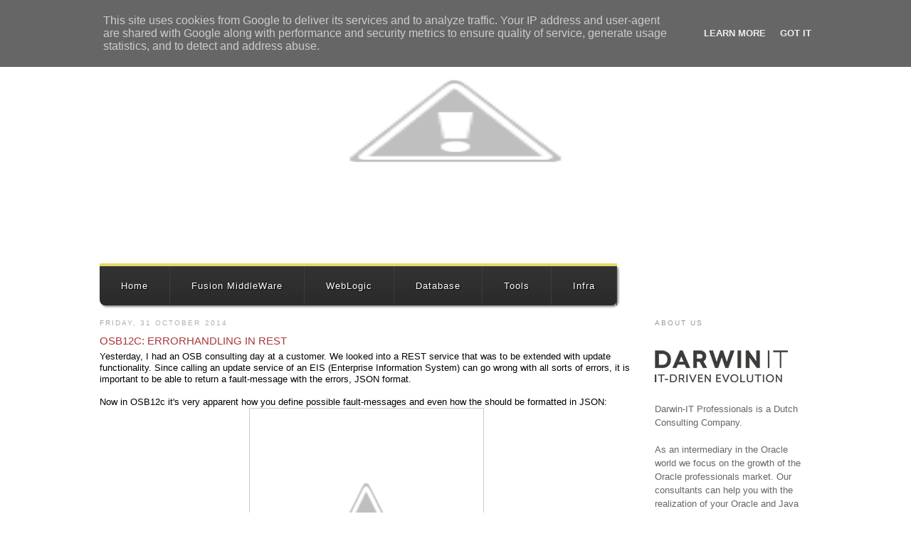

--- FILE ---
content_type: text/html; charset=UTF-8
request_url: http://blog.darwin-it.nl/2014/10/?m=0
body_size: 18381
content:
<!DOCTYPE html>
<html dir='ltr' xmlns='http://www.w3.org/1999/xhtml' xmlns:b='http://www.google.com/2005/gml/b' xmlns:data='http://www.google.com/2005/gml/data' xmlns:expr='http://www.google.com/2005/gml/expr'>
<head>
<link href='https://www.blogger.com/static/v1/widgets/2944754296-widget_css_bundle.css' rel='stylesheet' type='text/css'/>
<link href='http://www.darwin-it.nl/fileadmin/favicon.ico' rel='shortcut icon'/>
<!-- <b:include data='blog' name='all-head-content'/>-->
<title>
Darwin-IT: October 2014
</title>
<style id='page-skin-1' type='text/css'><!--
/*
-----------------------------------------------
Based on:
Blogger Template Style
Name:     Minima
Designer: Douglas Bowman
URL:      www.stopdesign.com
Date:     26 Feb 2004
Updated by: Blogger Team
Refactored by Martien van den Akker, Darwin-IT Professionals
----------------------------------------------- */
#navbar-iframe {
display: none !important;
}
/* Variable definitions
====================
<Variable name="bgcolor" description="Page Background Color"
type="color" default="#fff">
<Variable name="textcolor" description="Text Color"
type="color" default="#767676">
<Variable name="linkcolor" description="Link Color"
type="color" default="#58a">
<Variable name="pagetitlecolor" description="Blog Title Color"
type="color" default="#a42a2c">
<Variable name="descriptioncolor" description="Blog Description Color"
type="color" default="#999">
<Variable name="titlecolor" description="Post Title Color"
type="color" default="#a42a2c">
<Variable name="bordercolor" description="Border Color"
type="color" default="#ccc">
<Variable name="sidebarcolor" description="Sidebar Title Color"
type="color" default="#999">
<Variable name="sidebartextcolor" description="Sidebar Text Color"
type="color" default="#666">
<Variable name="visitedlinkcolor" description="Visited Link Color"
type="color" default="#999">
<Variable name="bodyfont" description="Text Font"
type="font" default="normal normal 100% Tahoma, sans-serif">
<Variable name="headerfont" description="Sidebar Title Font"
type="font"
default="normal normal 78% 'Trebuchet MS',Trebuchet,Arial,Verdana,Sans-serif">
<Variable name="pagetitlefont" description="Blog Title Font"
type="font"
default="normal normal 200% Tahoma, sans-serif">
<Variable name="descriptionfont" description="Blog Description Font"
type="font"
default="normal normal 78% 'Trebuchet MS', Trebuchet, Arial, Verdana, Sans-serif">
<Variable name="postfooterfont" description="Post Footer Font"
type="font"
default="normal normal 78% 'Trebuchet MS', Trebuchet, Arial, Verdana, Sans-serif">
<Variable name="startSide" description="Side where text starts in blog language"
type="automatic" default="left">
<Variable name="endSide" description="Side where text ends in blog language"
type="automatic" default="right">
*/
/* Use this with templates/template-twocol.html */
body {
background:#ffffff;
margin:0;
color:#767676;
font:x-small Georgia Serif;
font-size/* */:/**/small;
font-size: /**/small;
text-align: center;
}
a:link {
color:#5588aa;
text-decoration:none;
}
a:visited {
color:#999999;
text-decoration:none;
}
a:hover {
color:#a42a2c;
text-decoration:underline;
}
a img {
border-width:0;
}
/* Header
-----------------------------------------------
*/
/*
#header-wrapper {
width:1000px;
margin:0 auto 10px;
border:1px solid #cccccc;
}*/
header-wrapper {
width:1000px;
margin:0 auto 10px;
}
#header-inner {
background-position: center;
margin-left: auto;
margin-right: auto;
}
/*
#header {
margin: 5px;
border: 1px solid #cccccc;
text-align: center;
color:#a42a2c;
}*/
#header {
margin: 5px;
text-align: center;
color:#a42a2c;
}
#header h1 {
margin:5px 5px 0;
padding:15px 20px .25em;
line-height:1.2em;
text-transform:uppercase;
letter-spacing:.2em;
font: normal normal 200% Tahoma, sans-serif;
}
#header a {
color:#a42a2c;
text-decoration:none;
}
#header a:hover {
color:#a42a2c;
}
#header .description {
margin:0 5px 5px;
padding:0 20px 15px;
max-width:700px;
text-transform:uppercase;
letter-spacing:.2em;
line-height: 1.4em;
font: normal normal 78% 'Trebuchet MS', Trebuchet, Arial, Verdana, Sans-serif;
color: #999999;
}
#header img {
margin-left: auto;
margin-right: auto;
}
/* Outer-Wrapper
----------------------------------------------- */
#outer-wrapper {
width: 1000px;
margin:0 auto;
padding:10px;
text-align:left;
font: normal normal 100% Tahoma, sans-serif;
}
#main-wrapper {
width: 750px;
float: left;
word-wrap: break-word; /* fix for long text breaking sidebar float in IE */
overflow: hidden;     /* fix for long non-text content breaking IE sidebar float */
}
#sidebar-wrapper {
width: 220px;
float: right;
word-wrap: break-word; /* fix for long text breaking sidebar float in IE */
overflow: hidden;      /* fix for long non-text content breaking IE sidebar float */
}
/* Headings
----------------------------------------------- */
h2 {
margin:1.5em 0 .75em;
font:normal normal 78% 'Trebuchet MS',Trebuchet,Arial,Verdana,Sans-serif;
line-height: 1.4em;
text-transform:uppercase;
letter-spacing:.2em;
color:#999999;
}
/* Posts
-----------------------------------------------
*/
h2.date-header {
margin:1.5em 0 .5em;
}
.post {
margin:.5em 0 1.5em;
border-bottom:1px dotted #cccccc;
padding-bottom:1.5em;
}
.post h3 {
margin:.25em 0 0;
padding:0 0 4px;
font-size:12s0%;
font-weight:bold;
line-height:1.4em;
color:#a42a2c;
}
.post h3 a, .post h3 a:visited, .post h3 strong {
display:block;
text-decoration:none;
color:#a42a2c;
font-weight:normal;
}
.post h3 strong, .post h3 a:hover {
color:#767676;
}
/*
.post-body {
margin:0 0 .75em;
line-height:1.6em;
}*/
.post-title {
font: normal normal 200% Tahoma, sans-serif;
font-size: 15px;
font-weight:bold;
margin-top: 20px;
margin-bottom: 10px;
padding-left: 0;
text-transform:uppercase;
}
.post-body {
margin:0 0 .75em;
padding-left: 0px;
text-align: left;
line-height: 16px;
padding-top: 0;
margin-top: 0;
color: #000;
}
.post-body blockquote {
line-height:1.3em;
}
.post-footer {
margin: .75em 0;
color:#999999;
text-transform:uppercase;
letter-spacing:.1em;
font: normal normal 78% 'Trebuchet MS', Trebuchet, Arial, Verdana, Sans-serif;
line-height: 1.4em;
}
.comment-link {
margin-left:.6em;
}
.post img {
padding:4px;
border:1px solid #cccccc;
}
.post blockquote {
margin:1em 20px;
}
.post blockquote p {
margin:.75em 0;
}
/* Comments
----------------------------------------------- */
#comments h4 {
margin:1em 0;
font-weight: bold;
line-height: 1.4em;
text-transform:uppercase;
letter-spacing:.2em;
color: #999999;
}
#comments-block {
margin:1em 0 1.5em;
line-height:1.6em;
}
#comments-block .comment-author {
margin:.5em 0;
}
#comments-block .comment-body {
margin:.25em 0 0;
}
#comments-block .comment-footer {
margin:-.25em 0 2em;
line-height: 1.4em;
text-transform:uppercase;
letter-spacing:.1em;
}
#comments-block .comment-body p {
margin:0 0 .75em;
}
.deleted-comment {
font-style:italic;
color:gray;
}
#blog-pager-newer-link {
float: left;
}
#blog-pager-older-link {
float: right;
}
#blog-pager {
text-align: center;
}
.feed-links {
clear: both;
line-height: 2.5em;
}
/* Sidebar Content
----------------------------------------------- */
.sidebar {
color: #666666;
line-height: 1.5em;
}
.sidebar ul {
list-style:none;
margin:0 0 0;
padding:0 0 0;
}
.sidebar li {
margin:0;
padding-top:0;
padding-right:0;
padding-bottom:.25em;
padding-left:15px;
text-indent:-15px;
line-height:1.5em;
}
.sidebar .widget, .main .widget {
border-bottom:1px dotted #cccccc;
margin:0 0 1.5em;
padding:0 0 1.5em;
}
.main .Blog {
border-bottom-width: 0;
}
/* Profile
----------------------------------------------- */
.profile-img {
float: left;
margin-top: 0;
margin-right: 5px;
margin-bottom: 5px;
margin-left: 0;
padding: 4px;
border: 1px solid #cccccc;
}
.profile-data {
margin:0;
text-transform:uppercase;
letter-spacing:.1em;
font: normal normal 78% 'Trebuchet MS', Trebuchet, Arial, Verdana, Sans-serif;
color: #999999;
font-weight: bold;
line-height: 1.6em;
}
.profile-datablock {
margin:.5em 0 .5em;
}
.profile-textblock {
margin: 0.5em 0;
line-height: 1.6em;
}
.profile-link {
font: normal normal 78% 'Trebuchet MS', Trebuchet, Arial, Verdana, Sans-serif;
text-transform: uppercase;
letter-spacing: .1em;
}
/* Footer
----------------------------------------------- */
#footer {
width:660px;
clear:both;
margin:0 auto;
padding-top:15px;
line-height: 1.6em;
text-transform:uppercase;
letter-spacing:.1em;
text-align: center;
}

--></style>
<!-- Solid Responsive Menu Style -->
<style type='text/css'>
/* A simple, css only, (some-what) responsive menu */
/* tiny reset */
li.solidMenu,ul.smFirstLevel,ul.smSecondLevel, a.solidMenu { padding: 0; margin: 0; }
/*body {
background: #ccc;
font-family: oswald, arial, serif;
font-size: 13px;
text-transform: uppercase;
text-align: center;
}*/
.bigbox {
display: inline-block;
-webkit-box-shadow: 0 0 70px #fff;
-moz-box-shadow: 0 0 70px #fff;
box-shadow: 0 0 70px #fff;
margin-top: 40px;
}
/* a little "umph" */
.avdore {
background: #6EAF8D;
background: -webkit-linear-gradient(left, #E8D765 50%,#E8D765 50%);
background: -moz-linear-gradient(left, #E8D765 50%,#E8D765 50%);
background: -o-linear-gradient(left, #E8D765 50%,#E8D765 50%);
background: linear-gradient(left, white 50%, #6EAF8D 50%);
background-size: 50px 25%;;
padding: 2px;
display: block;
}
a.solidMenu {
text-avdoreation: none;
color: #fff;
display: block;
}
ul.smFirstLevel, ul.smSecondLevel {
list-style: none;
position: relative;
text-align: left;
}
li.solidMenu {
float: left;
}
/* clear'n floats */
ul.smFirstLevel:after,ul.smSecondLevel:after {
clear: both;
}
ul.smFirstLevel:before,ul.smSecondLevel:before,
ul.smFirstLevel:after,ul.smSecondLevel:after {
content: " ";
display: table;
}
nav.solidMenu {
position: relative;
background: #2B2B2B;
background-image: -webkit-linear-gradient(bottom, #2B2B2B 7%, #333333 100%);
background-image: -moz-linear-gradient(bottom, #2B2B2B 7%, #333333 100%);
background-image: -o-linear-gradient(bottom, #2B2B2B 7%, #333333 100%);
background-image: linear-gradient(bottom, #2B2B2B 7%, #333333 100%);
text-align: center;
letter-spacing: 1px;
text-shadow: 1px 1px 1px #000;
-webkit-box-shadow: 2px 2px 3px #888;
-moz-box-shadow: 2px 2px 3px #888;
box-shadow: 2px 2px 3px #888;
border-bottom-right-radius: 8px;
border-bottom-left-radius: 8px;
}
/* First Level */
ul.smFirstLevel li.solidMenu a.solidMenu {
display: block;
padding: 20px 30px;
border-right: 1px solid #3D3D3D;
}
ul.smFirstLevel li:last-child a {
border-right: none;
}
ul.smFirstLevel li.solidMenu a.solidMenu:hover {
color: #000;
}
/* SecondLevel */
ul.smSecondLevel {
position: absolute;
z-index: 200;
box-shadow: 2px 2px 0 #BEBEBE;
width: 35%;
display:none;
}
ul.smSecondLevel li.solidMenu {
float: none;
margin: 0;
}
ul.smSecondLevel li.solidMenu a.solidMenu {
border-bottom: 1px dotted #ccc;
border-right: none;
color: #000;
padding: 15px 30px;
}
ul.smSecondLevel li.solidMenu:last-child a.solidMenu {
border-bottom: none;
}
ul.smSecondLevel li.solidMenu a.solidMenu:hover {
color: #000;
background: #eeeeee;
}
/* smSecondLevel display */
ul.smFirstLevel li.solidMenu:hover ul.smSecondLevel {
display: block;
background: #fff;
}
/* keeps the tab background white */
ul.smFirstLevel li:hover a {
background: #fff;
color: #666;
text-shadow: none;
}
ul.smFirstLevel li.solidMenu:hover > a.solidMenu{
color: #000;
}
@media only screen and (max-width: 600px) {
.avdore {
padding: 3px;
}
.bigbox {
width: 100%;
margin-top: 0px;
}
li {
float: none;
}
ul.smFirstLevel li:hover a {
background: none;
color: #8B8B8B;
text-shadow: 1px 1px #000;
}
ul.smFirstLevel li:hover ul {
display: block;
background: #272727;
color: #fff;
}
ul.smSecondLevel {
display: block;
position: static;
box-shadow: none;
width: 100%;
}
ul.smSecondLevel li a {
background: #485f6f;
border: none;
color: #8B8B8B;
}
ul.smSecondLevel li a:hover {
color: #ccc;
background: none;
}
}
</style>
<link href='https://www.blogger.com/dyn-css/authorization.css?targetBlogID=4533777417600103698&amp;zx=fd185fe6-8812-41a7-b7e3-8803840476cd' media='none' onload='if(media!=&#39;all&#39;)media=&#39;all&#39;' rel='stylesheet'/><noscript><link href='https://www.blogger.com/dyn-css/authorization.css?targetBlogID=4533777417600103698&amp;zx=fd185fe6-8812-41a7-b7e3-8803840476cd' rel='stylesheet'/></noscript>
<meta name='google-adsense-platform-account' content='ca-host-pub-1556223355139109'/>
<meta name='google-adsense-platform-domain' content='blogspot.com'/>

<script type="text/javascript" language="javascript">
  // Supply ads personalization default for EEA readers
  // See https://www.blogger.com/go/adspersonalization
  adsbygoogle = window.adsbygoogle || [];
  if (typeof adsbygoogle.requestNonPersonalizedAds === 'undefined') {
    adsbygoogle.requestNonPersonalizedAds = 1;
  }
</script>


</head>
<body>
<div class='navbar section' id='navbar'><div class='widget Navbar' data-version='1' id='Navbar1'><script type="text/javascript">
    function setAttributeOnload(object, attribute, val) {
      if(window.addEventListener) {
        window.addEventListener('load',
          function(){ object[attribute] = val; }, false);
      } else {
        window.attachEvent('onload', function(){ object[attribute] = val; });
      }
    }
  </script>
<div id="navbar-iframe-container"></div>
<script type="text/javascript" src="https://apis.google.com/js/platform.js"></script>
<script type="text/javascript">
      gapi.load("gapi.iframes:gapi.iframes.style.bubble", function() {
        if (gapi.iframes && gapi.iframes.getContext) {
          gapi.iframes.getContext().openChild({
              url: 'https://www.blogger.com/navbar/4533777417600103698?origin\x3dhttp://blog.darwin-it.nl',
              where: document.getElementById("navbar-iframe-container"),
              id: "navbar-iframe"
          });
        }
      });
    </script><script type="text/javascript">
(function() {
var script = document.createElement('script');
script.type = 'text/javascript';
script.src = '//pagead2.googlesyndication.com/pagead/js/google_top_exp.js';
var head = document.getElementsByTagName('head')[0];
if (head) {
head.appendChild(script);
}})();
</script>
</div></div>
<div id='outer-wrapper'>
<div id='wrap2'>
<!-- skip links for text browsers -->
<span id='skiplinks' style='display:none;'>
<a href='#main'>
            skip to main 
          </a>
          |
          <a href='#sidebar'>
            skip to sidebar
          </a>
</span>
<div id='header-wrapper'>
<div class='header section' id='header'><div class='widget Header' data-version='1' id='Header1'>
<div id='header-inner'>
<a href='http://blog.darwin-it.nl/?m=0' style='display: block'>
<img alt='Darwin-IT' height='310px; ' id='Header1_headerimg' src='http://2.bp.blogspot.com/--gvoLsEg5ac/T0uud-fBf2I/AAAAAAAAAC4/UqXEdgvKEgw/s1600/Blog%2BHeader.jpg' style='display: block' width='800px; '/>
</a>
</div>
</div></div>
<!-- Start Solid Responsive Menu Based on http://www.avdhootblogger.com/2013/11/solid-responsive-mega-drop-down.html Adapted for blog.darwin-it.nl, by Martien van den Akker -->
<div class='bigbox' id='Menu'>
<span class='avdore'></span>
<nav class='solidMenu'>
<ul class='smFirstLevel'>
<li class='solidMenu'><a class='solidMenu' href='https://blog.darwin-it.nl'>Home</a>
<ul class='smSecondLevel'>
<li class='solidMenu'><a class='solidMenu' href='http://www.darwin-it.nl'>Darwin-IT WebSite</a></li>
</ul>
</li>
<li class='solidMenu'><a class='solidMenu' href=''>Fusion MiddleWare</a>
<ul class='smSecondLevel'>
<li class='solidMenu'><a class='solidMenu' href='https://blog.darwin-it.nl/search/label/SOA%20Suite'>SOA Suite</a></li>
<li class='solidMenu'><a class='solidMenu' href='https://blog.darwin-it.nl/search/label/Oracle%20Service%20Bus'>Service Bus</a></li>
<li class='solidMenu'><a class='solidMenu' href='https://blog.darwin-it.nl/search/label/BPM%20Suite'>BPM Suite</a></li>
<li class='solidMenu'><a class='solidMenu' href='https://blog.darwin-it.nl/search/label/BAM'>BAM</a></li>
<li class='solidMenu'><a class='solidMenu' href='https://blog.darwin-it.nl/search/label/FMWInstallation'>Installation</a></li>
</ul>
</li>
<li class='solidMenu'>
<a class='solidMenu' href='https://blog.darwin-it.nl/search/label/Weblogic'>WebLogic</a>
<ul class='smSecondLevel'>
<li class='solidMenu'><a class='solidMenu' href='https://blog.darwin-it.nl/search/label/WLST'>WLST</a></li>
<li class='solidMenu'><a class='solidMenu' href='https://blog.darwin-it.nl/search/label/JMS'>JMS</a></li>
</ul>
</li>
<li class='solidMenu'>
<a class='solidMenu' href='https://blog.darwin-it.nl/search/label/Database'>Database</a>
<ul class='smSecondLevel'>
<li class='solidMenu'><a class='solidMenu' href='https://blog.darwin-it.nl/search/label/Pl%2FSql'>Pl/Sql</a></li>
<li class='solidMenu'><a class='solidMenu' href='https://blog.darwin-it.nl/search/label/SQL'>SQL</a></li>
</ul>
</li>
<li class='solidMenu'>
<a class='solidMenu' href='https://blog.darwin-it.nl/search/label/Tools'>Tools</a>
<ul class='smSecondLevel'>
<li class='solidMenu'><a class='solidMenu' href='https://blog.darwin-it.nl/search/label/JDeveloper'>JDeveloper</a></li>
<li class='solidMenu'><a class='solidMenu' href='https://blog.darwin-it.nl/search/label/Sqldeveloper'>SQL Developer</a></li>
<li class='solidMenu'><a class='solidMenu' href='https://blog.darwin-it.nl/search/label/SoapUI'>SoapUI</a></li>
<li class='solidMenu'><a class='solidMenu' href='https://blog.darwin-it.nl/search/label/Subversion'>Subversion</a></li>
</ul>
</li>
<li class='solidMenu'>
<a class='solidMenu' href='https://blog.darwin-it.nl/search/label/Oracle%20Weblogic'>Infra</a>
<ul class='smSecondLevel'>
<li class='solidMenu'><a class='solidMenu' href='https://blog.darwin-it.nl/search/label/Docker'>Docker</a></li>
<li class='solidMenu'><a class='solidMenu' href='https://blog.darwin-it.nl/search/label/Kubernetes'>Kubernetes</a></li>
<li class='solidMenu'><a class='solidMenu' href='https://blog.darwin-it.nl/search/label/Virtual%20Box'>Virtual Box</a></li>
<li class='solidMenu'><a class='solidMenu' href='https://blog.darwin-it.nl/search/label/VMware'>VMWare</a></li>
<li class='solidMenu'><a class='solidMenu' href='https://blog.darwin-it.nl/search/label/Linux'>Linux</a></li>
<li class='solidMenu'><a class='solidMenu' href='https://blog.darwin-it.nl/search/label/Vagrant'>Vagrant</a></li>
</ul>
</li>
<!--<li class='solidMenu'> <a class='solidMenu' href='https://blog.darwin-it.nl/p/my-bpel-blog.html'>My BPEL Blog-Book</a> <ul class='smSecondLevel'> <li class='solidMenu'><a class='solidMenu' href='https://blog.darwin-it.nl/search/label/BPEL-Ch1'>Chapter 1 - Getting started</a></li> <li class='solidMenu'><a class='solidMenu' href='https://blog.darwin-it.nl/search/label/BPEL-Ch2'>Chapter 2 - Process Types &amp; Partnerlinks</a></li> <li class='solidMenu'><a class='solidMenu' href='https://blog.darwin-it.nl/search/label/BPEL-Ch3'>Chapter 3 - To be defined</a></li> </ul> </li> -->
</ul>
</nav>
</div>
<!-- End Solid Responsive Menu -->
</div>
<div id='content-wrapper'>
<div id='crosscol-wrapper' style='text-align:center'>
<div class='crosscol no-items section' id='crosscol'></div>
</div>
<div id='main-wrapper'>
<div class='main section' id='main'><div class='widget Blog' data-version='1' id='Blog1'>
<div class='blog-posts hfeed'>

            <div class="date-outer">
          
<h2 class='date-header'>
<span>
Friday, 31 October 2014
</span>
</h2>

            <div class="date-posts">
          
<div class='post-outer'>
<div class='post hentry uncustomized-post-template'>
<a name='272022493621649082'></a>
<h3 class='post-title entry-title'>
<a href='http://blog.darwin-it.nl/2014/10/osb12c-errorhandling-in-rest.html?m=0'>
OSB12c: Errorhandling in REST
</a>
</h3>
<div class='post-header-line-1'></div>
<div class='post-body entry-content'>
Yesterday, I had an OSB consulting day at a customer. We looked into a REST service that was to be extended with update functionality. Since calling an update service of an EIS (Enterprise Information System) can go wrong with all sorts of errors, it is important to be able to return a fault-message with the errors, JSON format.<br />
<br />
Now in OSB12c it's very apparent how you define possible fault-messages and even how the should be formatted in JSON:<br />
<div class="separator" style="clear: both; text-align: center;">
<a href="http://2.bp.blogspot.com/-s5Jlrh-Zjpc/VFNUtelN2_I/AAAAAAAAArU/28W2WpKe2js/s1600/maakfouten.png" imageanchor="1" style="margin-left: 1em; margin-right: 1em;"><img border="0" height="320" src="https://2.bp.blogspot.com/-s5Jlrh-Zjpc/VFNUtelN2_I/AAAAAAAAArU/28W2WpKe2js/s1600/maakfouten.png" width="320" /></a></div>
<div class="separator" style="clear: both; text-align: center;">
<a href="http://1.bp.blogspot.com/-x_51COIUXT4/VFNUXse6AkI/AAAAAAAAArM/kCOJWoGfXLs/s1600/maakfouten.png" imageanchor="1" style="margin-left: 1em; margin-right: 1em;"><br /></a></div>
In this sample case we created a more or less simple xsd for faults (dutch: fouten). To test with different fault messages we simply duplicated the 'fouten' element in the xsd to 'fouten2'. You can assign different HTTP-status codes to the different fault.<br />
<br />
So this is configuration is pretty simple and straight forward. But it is not quite clear in the documents how you would return a specific fault within your error-handlers in the pipeline.<br />
<br />
Internally OSB works not only 'XML'-based but actually SOAP-based. So the trick in the end is to replace the body with a soap-fault message and the selection of the REST/JSON errormessage is done based on the structure of the document in the details-section of the SOAP-Fault. In the screen above, you would define for each fault message an xsd-element and apparently it validates the soap-fault-details content against each XSD defined, and the xsd against which the detail-content is valid points to the returned fault, with the corresponding HTTP Status.<br />
<br />
So we created a XQuery transformation as follows:<br />
<pre class="brush:xml">xquery version "1.0" encoding "utf-8";

(:: OracleAnnotationVersion "1.0" ::)

declare namespace ns2="http://darwin-it.nl/doe/mobile/fouten";
(:: import schema at "../PS/Schemas/fouten.xsd" ::)
declare namespace ns1="http://xmlns.oracle.com/adf/svc/errors/";
(:: import schema at "../BS/Schemas/XMLSchema_-130439696.xsd" ::)
declare namespace soap-env="http://schemas.xmlsoap.org/soap/envelope/";

declare variable $input as element() (:: schema-element(ns1:ServiceErrorMessage) ::) external;

declare function local:func($input as element() (:: schema-element(ns1:ServiceErrorMessage) ::)) as element() (:: schema-element(ns2:fouten) ::) {
      &lt;soap-env:Fault&gt;
         &lt;faultcode&gt;fault&lt;/faultcode&gt;
         &lt;faultstring&gt;&lt;/faultstring&gt;
         &lt;detail&gt;
    &lt;ns2:fouten&gt;
        {
            for $detail in $input/ns1:detail
            return
            &lt;ns2:ErrorMessages&gt;
                &lt;ns2:ErrorLevel&gt;{fn:data($detail/ns1:severity)}&lt;/ns2:ErrorLevel&gt;
                &lt;ns2:ErrorMessage&gt;{fn:concat("ERROR: ", fn:data($detail/ns1:message))}&lt;/ns2:ErrorMessage&gt;&lt;/ns2:ErrorMessages&gt;
        }
    &lt;/ns2:fouten&gt;
         &lt;/detail&gt;
      &lt;/soap-env:Fault&gt;  
};
 
local:func($input)</pre>
Of course the actual fault detail must follow the xsd for that particular fault. We tested but the faultcode or fault string does not have any affect in selection of the REST-fault or HTTP statuscode.<br />
With the xquery above we got the 'fault' returned as defined in the REST definition, as shown in the screendump above. <br />
&nbsp;In our example, if we would changed the contents of this xquery and replace the tag &lt;ns2:fouten&gt; to &lt;ns2:fouten2&gt; then we got the other fault (fault2), with the corresponding HTTP-status.<br />
A detail with contents that does not correspond to any of the defined fault-xsd's would result in HTTP-status 500: internal server error. So it is important to have a proper transformation where the returning fault-detail is valid to at least one of the fault-xsd's.<br />
<br />
Another conclusion is that since the fault selection is apparently based on the detail-contents against the registered fault-xsd-elements, you apperently can't have different faults with the same xsd. Since JSON is 'namespace-less', you probably can solve this by defining several copies of the same xsd with a different namespace, one for each fault. The choosen namespace in the xquery would then be the selector for the fault. But since the underlying element names are the same, it would not differ in the resulting JSON-message. Of course in an XML result it would differ.<br />
<br />
<div style='clear: both;'></div>
</div>
<div class='post-footer'>
<div class='post-footer-line post-footer-line-1'>
<span class='post-author vcard'>
Geplaatst door
<span class='fn'>
Anonymous
</span>
</span>
<span class='post-timestamp'>
op
<a class='timestamp-link' href='http://blog.darwin-it.nl/2014/10/osb12c-errorhandling-in-rest.html?m=0' rel='bookmark' title='permanent link'>
<abbr class='published' title='2014-10-31T10:39:00+01:00'>
10:39
</abbr>
</a>
</span>
<span class='reaction-buttons'>
</span>
<span class='star-ratings'>
</span>
<span class='post-comment-link'>
<a class='comment-link' href='https://www.blogger.com/comment/fullpage/post/4533777417600103698/272022493621649082' onclick=''>
5
reacties
</a>
</span>
<span class='post-backlinks post-comment-link'>
</span>
<span class='post-icons'>
<span class='item-action'>
<a href='https://www.blogger.com/email-post/4533777417600103698/272022493621649082' title='Email Post'>
<img alt='' class='icon-action' height='13' src='http://www.blogger.com/img/icon18_email.gif' width='18'/>
</a>
</span>
<span class='item-control blog-admin pid-326965597'>
<a href='https://www.blogger.com/post-edit.g?blogID=4533777417600103698&postID=272022493621649082&from=pencil' title='Edit Post'>
<img alt='' class='icon-action' height='18' src='//img2.blogblog.com/img/icon18_edit_allbkg.gif' width='18'/>
</a>
</span>
</span>
</div>
<div class='post-footer-line post-footer-line-2'>
<span class='post-labels'>
Labels:
<a href='http://blog.darwin-it.nl/search/label/Oracle%20Service%20Bus?m=0' rel='tag'>
Oracle Service Bus
</a>
</span>
</div>
<div class='post-footer-line post-footer-line-3'>
<span class='post-location'>
</span>
</div>
</div>
</div>
</div>

            </div></div>
          

            <div class="date-outer">
          
<h2 class='date-header'>
<span>
Wednesday, 29 October 2014
</span>
</h2>

            <div class="date-posts">
          
<div class='post-outer'>
<div class='post hentry uncustomized-post-template'>
<a name='4837950209822419978'></a>
<h3 class='post-title entry-title'>
<a href='http://blog.darwin-it.nl/2014/10/bpm-soa-application-missing-in.html?m=0'>
BPM & SOA Application missing in JDeveloper 12c gallery
</a>
</h3>
<div class='post-header-line-1'></div>
<div class='post-body entry-content'>
A few weeks ago I did a BPM12c Quickstart Installation under Oracle Linux 6. Everything went smoothly, as described in the install guide as well as on many blogs already.<br />
But I found that most of those blogs did an installation under Windows, where I did it under Oracle Linux in Virtualbox.<br />
<br />
You would think (as I did) that it shouldn't matter. However, it turns out that in JDeveloper I was missing the 'BPM Application' amongst others in the JDeveloper New Gallery. Very inconvenient. I couldn't find any hints on the big internet. My friend Google wasn't very helpful in this.<br />
<br />
But I wouldn't write this blog if I did not solve it. It turns out that with an update I got it solved.<br />
<br />
It turns out that I lacked the 'Spring &amp; Oracle Weblogic SCA' extension. Using the Help-&gt;Update functionality I downloaded and installed that and after restarting JDeveloper my 'New Gallery' was properly filled.<br />
<br />
For those not so familiar with the JDeveloper update mechanism, here a step by step guide:<br />
<ol>
<li>Choose Help-&gt;Update:</li>
<div class="separator" style="clear: both; text-align: center;">
<a href="https://blogger.googleusercontent.com/img/b/R29vZ2xl/AVvXsEgixNw2JzzTkzom1GOeeahQ-XBIllew3fDqv5KZaDk2Ulz1Yg0xvl4xKxrZapGcWZqYX2AYolI3gOv7h9GY_OkFLy9mXd_C-UWtAUKoZC3IJD1nDSQ9jA7ltxkasjmGxkjTJiizrvh6_5hJ/s1600/1.+check+for+updates.jpg" imageanchor="1" style="margin-left: 1em; margin-right: 1em;"><img border="0" src="https://blogger.googleusercontent.com/img/b/R29vZ2xl/AVvXsEgixNw2JzzTkzom1GOeeahQ-XBIllew3fDqv5KZaDk2Ulz1Yg0xvl4xKxrZapGcWZqYX2AYolI3gOv7h9GY_OkFLy9mXd_C-UWtAUKoZC3IJD1nDSQ9jA7ltxkasjmGxkjTJiizrvh6_5hJ/s320/1.+check+for+updates.jpg" /></a></div>
<li>&nbsp;Leave the Update Centers checked as default and click Next:</li>
<div class="separator" style="clear: both; text-align: center;">
<a href="https://blogger.googleusercontent.com/img/b/R29vZ2xl/AVvXsEhW5YvImgMtZDlOyC5aZOrqqWu0Mh5FtNZxIoj8s2JdwsWzYGsXY8Bl_pLZJJmOAqOSG9zfhk76VOztAOXVX32fvgxmPw2lqMgpZM5VAcesncxQJ5zdXqixCHNizdmeeO-kcV7VfmrjxRQW/s1600/Screenshot-Check+for+Updates+-+Step+1+of+4.png" imageanchor="1" style="margin-left: 1em; margin-right: 1em;"><img border="0" src="https://blogger.googleusercontent.com/img/b/R29vZ2xl/AVvXsEhW5YvImgMtZDlOyC5aZOrqqWu0Mh5FtNZxIoj8s2JdwsWzYGsXY8Bl_pLZJJmOAqOSG9zfhk76VOztAOXVX32fvgxmPw2lqMgpZM5VAcesncxQJ5zdXqixCHNizdmeeO-kcV7VfmrjxRQW/s320/Screenshot-Check+for+Updates+-+Step+1+of+4.png" /></a></div>
<li>Check 'Spring &amp; Oracle Weblogic SCA' and click Next:</li>
<div class="separator" style="clear: both; text-align: center;">
<a href="https://blogger.googleusercontent.com/img/b/R29vZ2xl/AVvXsEh1JhROtZXqO0poceXHFh8v7PI24pZbvrfnwwH4fM-63l9dHxlh0NzUlSW-qKpiyKOuKpRJk4M4z3-Co4Kw_ozQYJYHuMGkPm3E0zDksfPTfPgL2HaS-56lZ7AX1plBnprraehJxKEp87gi/s1600/Screenshot-Check+for+Updates+-+Step+2+of+4.png" imageanchor="1" style="margin-left: 1em; margin-right: 1em;"><img border="0" src="https://blogger.googleusercontent.com/img/b/R29vZ2xl/AVvXsEh1JhROtZXqO0poceXHFh8v7PI24pZbvrfnwwH4fM-63l9dHxlh0NzUlSW-qKpiyKOuKpRJk4M4z3-Co4Kw_ozQYJYHuMGkPm3E0zDksfPTfPgL2HaS-56lZ7AX1plBnprraehJxKEp87gi/s320/Screenshot-Check+for+Updates+-+Step+2+of+4.png" /></a></div>
<li>Click Finish:</li>
<div class="separator" style="clear: both; text-align: center;">
<a href="https://blogger.googleusercontent.com/img/b/R29vZ2xl/AVvXsEicv9o3ErIPeTA95njtr14N_Yde_eCPxmUJ5ta6T_15fUeqDfPRKCa8u2I4qULJ055UtWd_63olFprNM7yNcQXerNHimtT2xCQRv4caIGFxFAtL67YDB3VldllVHnOb2xa7ZB0_f-L3t8jW/s1600/Screenshot-Check+for+Updates+-+Step+4+of+4.png" imageanchor="1" style="margin-left: 1em; margin-right: 1em;"><img border="0" src="https://blogger.googleusercontent.com/img/b/R29vZ2xl/AVvXsEicv9o3ErIPeTA95njtr14N_Yde_eCPxmUJ5ta6T_15fUeqDfPRKCa8u2I4qULJ055UtWd_63olFprNM7yNcQXerNHimtT2xCQRv4caIGFxFAtL67YDB3VldllVHnOb2xa7ZB0_f-L3t8jW/s320/Screenshot-Check+for+Updates+-+Step+4+of+4.png" /></a></div>
<li>Confirm when asked for restarting JDeveloper.</li>
</ol>
Update 2014-12-01, last week I also found this <a href="https://support.oracle.com/epmos/faces/SearchDocDisplay?_adf.ctrl-state=ectrfnyjj_596&amp;_afrLoop=186502868372426#FIX" target="_blank">document on oracle support</a> to do a clean of your jdeveloper.<br />
<ol>
</ol>
<div style='clear: both;'></div>
</div>
<div class='post-footer'>
<div class='post-footer-line post-footer-line-1'>
<span class='post-author vcard'>
Geplaatst door
<span class='fn'>
Martien van den Akker
</span>
</span>
<span class='post-timestamp'>
op
<a class='timestamp-link' href='http://blog.darwin-it.nl/2014/10/bpm-soa-application-missing-in.html?m=0' rel='bookmark' title='permanent link'>
<abbr class='published' title='2014-10-29T20:48:00+01:00'>
20:48
</abbr>
</a>
</span>
<span class='reaction-buttons'>
</span>
<span class='star-ratings'>
</span>
<span class='post-comment-link'>
<a class='comment-link' href='https://www.blogger.com/comment/fullpage/post/4533777417600103698/4837950209822419978' onclick=''>
15
reacties
</a>
</span>
<span class='post-backlinks post-comment-link'>
</span>
<span class='post-icons'>
<span class='item-action'>
<a href='https://www.blogger.com/email-post/4533777417600103698/4837950209822419978' title='Email Post'>
<img alt='' class='icon-action' height='13' src='http://www.blogger.com/img/icon18_email.gif' width='18'/>
</a>
</span>
<span class='item-control blog-admin pid-1140303655'>
<a href='https://www.blogger.com/post-edit.g?blogID=4533777417600103698&postID=4837950209822419978&from=pencil' title='Edit Post'>
<img alt='' class='icon-action' height='18' src='//img2.blogblog.com/img/icon18_edit_allbkg.gif' width='18'/>
</a>
</span>
</span>
</div>
<div class='post-footer-line post-footer-line-2'>
<span class='post-labels'>
Labels:
<a href='http://blog.darwin-it.nl/search/label/BPM%20Suite?m=0' rel='tag'>
BPM Suite
</a>

                  ,
                
<a href='http://blog.darwin-it.nl/search/label/SOA%20Suite?m=0' rel='tag'>
SOA Suite
</a>
</span>
</div>
<div class='post-footer-line post-footer-line-3'>
<span class='post-location'>
</span>
</div>
</div>
</div>
</div>

            </div></div>
          

            <div class="date-outer">
          
<h2 class='date-header'>
<span>
Tuesday, 28 October 2014
</span>
</h2>

            <div class="date-posts">
          
<div class='post-outer'>
<div class='post hentry uncustomized-post-template'>
<a name='7973647741026712130'></a>
<h3 class='post-title entry-title'>
<a href='http://blog.darwin-it.nl/2014/10/demo-user-community-in-bpm-12c.html?m=0'>
Demo User Community in BPM 12c Quickstart
</a>
</h3>
<div class='post-header-line-1'></div>
<div class='post-body entry-content'>
When you want to do demo-ing or perform the BPM12c workshops on a BPM12c QuickStart developers installation you'll need the Oracle BPM Demo User community. You know: with Charles Dickens, John Steinbeck and friends.<br />
<br />
How to do so, you can find on the page following <a href="http://docs.oracle.com/middleware/1213/soasuite/administer/demo-user-community.htm">this link</a>. You'll need the demo-community scripting that can be found following <a href="https://java.net/projects/oraclesoasuite11g/pages/HW">this link</a>, and then download '<a href="http://java.net/projects/oraclesoasuite11g/downloads/download/HumanWorkflow/workflow-001-DemoCommunitySeedApp.zip">workflow-001-DemoCommunitySeedApp</a>'.<br />
<br />
However, besides adapting the build.properties file, there are a few changes to make in the build.xml.<br />
<br />
<br />
First, find the property declaration for 'wls.home', and change it to:<br />
<pre class="brush:xml">&lt;property name="wls.home" value="${bea.home}/wlserver"/&gt;</pre>
This is needed, since they renamed the folder for the weblogic server in the FMW12c home.

Then, after the comment of 'End Default values for params', add the following
<br />
<pre class="brush:xml">  &lt;!-- Import task def for antcontrib functions as if --&gt;
  &lt;property name="ant-contrib.jar" value="${bea.home}/oracle_common/modules/net.sf.antcontrib_1.1.0.0_1-0b3/lib/ant-contrib.jar"/&gt;
  &lt;taskdef resource="net/sf/antcontrib/antlib.xml"&gt;
    &lt;classpath&gt;
      &lt;pathelement location="${ant-contrib.jar}"/&gt;
    &lt;/classpath&gt;
  &lt;/taskdef&gt;
</pre>
This is because the script lacks a definition for the ant-contrib lib, needed amongst others for the 'if' activities.

After this change, it worked for me.

<div style='clear: both;'></div>
</div>
<div class='post-footer'>
<div class='post-footer-line post-footer-line-1'>
<span class='post-author vcard'>
Geplaatst door
<span class='fn'>
Martien van den Akker
</span>
</span>
<span class='post-timestamp'>
op
<a class='timestamp-link' href='http://blog.darwin-it.nl/2014/10/demo-user-community-in-bpm-12c.html?m=0' rel='bookmark' title='permanent link'>
<abbr class='published' title='2014-10-28T12:34:00+01:00'>
12:34
</abbr>
</a>
</span>
<span class='reaction-buttons'>
</span>
<span class='star-ratings'>
</span>
<span class='post-comment-link'>
<a class='comment-link' href='https://www.blogger.com/comment/fullpage/post/4533777417600103698/7973647741026712130' onclick=''>
reacties
</a>
</span>
<span class='post-backlinks post-comment-link'>
</span>
<span class='post-icons'>
<span class='item-action'>
<a href='https://www.blogger.com/email-post/4533777417600103698/7973647741026712130' title='Email Post'>
<img alt='' class='icon-action' height='13' src='http://www.blogger.com/img/icon18_email.gif' width='18'/>
</a>
</span>
<span class='item-control blog-admin pid-1140303655'>
<a href='https://www.blogger.com/post-edit.g?blogID=4533777417600103698&postID=7973647741026712130&from=pencil' title='Edit Post'>
<img alt='' class='icon-action' height='18' src='//img2.blogblog.com/img/icon18_edit_allbkg.gif' width='18'/>
</a>
</span>
</span>
</div>
<div class='post-footer-line post-footer-line-2'>
<span class='post-labels'>
Labels:
<a href='http://blog.darwin-it.nl/search/label/BPM%20Suite?m=0' rel='tag'>
BPM Suite
</a>
</span>
</div>
<div class='post-footer-line post-footer-line-3'>
<span class='post-location'>
</span>
</div>
</div>
</div>
</div>

          </div></div>
        
</div>
<div class='blog-pager' id='blog-pager'>
<span id='blog-pager-newer-link'>
<a class='blog-pager-newer-link' href='http://blog.darwin-it.nl/search?updated-max=2015-01-13T09:30:00%2B01:00&max-results=7&reverse-paginate=true&m=0' id='Blog1_blog-pager-newer-link' title='Newer Posts'>
Newer Posts
</a>
</span>
<span id='blog-pager-older-link'>
<a class='blog-pager-older-link' href='http://blog.darwin-it.nl/search?updated-max=2014-10-28T12:34:00%2B01:00&max-results=7&m=0' id='Blog1_blog-pager-older-link' title='Older Posts'>
Older Posts
</a>
</span>
<a class='home-link' href='http://blog.darwin-it.nl/?m=0'>
Home
</a>
<div class='blog-mobile-link'>
<a href='http://blog.darwin-it.nl/2014/10/?m=1'>
View mobile version
</a>
</div>
</div>
<div class='clear'></div>
<div class='blog-feeds'>
<div class='feed-links'>
Subscribe to:
<a class='feed-link' href='http://blog.darwin-it.nl/feeds/posts/default' target='_blank' type='application/atom+xml'>
Comments
          (
          Atom
          )
        </a>
</div>
</div>
</div></div>
</div>
<div id='sidebar-wrapper'>
<div class='sidebar section' id='sidebar'><div class='widget Text' data-version='1' id='Text1'>
<h2 class='title'>
About Us
</h2>
<div class='widget-content'>
<a href="http://www.darwin-it.nl/"><br />  <img alt="" src="https://darwin-it.nl/wp-content/uploads/2018/05/Darwin-3_logo-pos._tagline.png" style="border: 0px solid; height: 45px; width: 187px;" vspace="4" / /> </a><br /><br />Darwin-IT Professionals is a Dutch Consulting Company.<br /><br />As an intermediary in the Oracle world we focus on the growth of the Oracle professionals market. Our consultants can help you with the realization of your Oracle and Java projects and at the same time  work on supporting of your workforce.<br /><br />Through a combination of practical training and personal and subject-specific coaching our  experienced professional support starting ICT-associates during the first phase of their carreer within your company.<br /><br />This combination of experienced and starting consultants help you to perform your projects successfully and offers you  the possibility to organize the acquisition of young, talented ICT-profesionals in a solid and smooth way.<br />
</div>
<div class='clear'></div>
</div><div class='widget Label' data-version='1' id='Label1'>
<h2>
Labels
</h2>
<div class='widget-content cloud-label-widget-content'>
<span class='label-size label-size-2'>
<a dir='ltr' href='http://blog.darwin-it.nl/search/label/Ant?m=0'>
Ant
</a>
<span class='label-count' dir='ltr'>
                              (
                              3
                              )
                            </span>
</span>
<span class='label-size label-size-2'>
<a dir='ltr' href='http://blog.darwin-it.nl/search/label/Apex?m=0'>
Apex
</a>
<span class='label-count' dir='ltr'>
                              (
                              3
                              )
                            </span>
</span>
<span class='label-size label-size-1'>
<a dir='ltr' href='http://blog.darwin-it.nl/search/label/API%20Catalog?m=0'>
API Catalog
</a>
<span class='label-count' dir='ltr'>
                              (
                              1
                              )
                            </span>
</span>
<span class='label-size label-size-1'>
<a dir='ltr' href='http://blog.darwin-it.nl/search/label/API%20Manager?m=0'>
API Manager
</a>
<span class='label-count' dir='ltr'>
                              (
                              1
                              )
                            </span>
</span>
<span class='label-size label-size-1'>
<a dir='ltr' href='http://blog.darwin-it.nl/search/label/authenticator?m=0'>
authenticator
</a>
<span class='label-count' dir='ltr'>
                              (
                              1
                              )
                            </span>
</span>
<span class='label-size label-size-3'>
<a dir='ltr' href='http://blog.darwin-it.nl/search/label/B2B?m=0'>
B2B
</a>
<span class='label-count' dir='ltr'>
                              (
                              14
                              )
                            </span>
</span>
<span class='label-size label-size-2'>
<a dir='ltr' href='http://blog.darwin-it.nl/search/label/BAM?m=0'>
BAM
</a>
<span class='label-count' dir='ltr'>
                              (
                              6
                              )
                            </span>
</span>
<span class='label-size label-size-1'>
<a dir='ltr' href='http://blog.darwin-it.nl/search/label/BEA?m=0'>
BEA
</a>
<span class='label-count' dir='ltr'>
                              (
                              1
                              )
                            </span>
</span>
<span class='label-size label-size-1'>
<a dir='ltr' href='http://blog.darwin-it.nl/search/label/BI-Publisher?m=0'>
BI-Publisher
</a>
<span class='label-count' dir='ltr'>
                              (
                              1
                              )
                            </span>
</span>
<span class='label-size label-size-4'>
<a dir='ltr' href='http://blog.darwin-it.nl/search/label/BPEL%20PM?m=0'>
BPEL PM
</a>
<span class='label-count' dir='ltr'>
                              (
                              22
                              )
                            </span>
</span>
<span class='label-size label-size-2'>
<a dir='ltr' href='http://blog.darwin-it.nl/search/label/BPEL-Ch1?m=0'>
BPEL-Ch1
</a>
<span class='label-count' dir='ltr'>
                              (
                              3
                              )
                            </span>
</span>
<span class='label-size label-size-4'>
<a dir='ltr' href='http://blog.darwin-it.nl/search/label/BPM%20Suite?m=0'>
BPM Suite
</a>
<span class='label-count' dir='ltr'>
                              (
                              55
                              )
                            </span>
</span>
<span class='label-size label-size-1'>
<a dir='ltr' href='http://blog.darwin-it.nl/search/label/BPMN?m=0'>
BPMN
</a>
<span class='label-count' dir='ltr'>
                              (
                              1
                              )
                            </span>
</span>
<span class='label-size label-size-2'>
<a dir='ltr' href='http://blog.darwin-it.nl/search/label/Cloud?m=0'>
Cloud
</a>
<span class='label-count' dir='ltr'>
                              (
                              3
                              )
                            </span>
</span>
<span class='label-size label-size-1'>
<a dir='ltr' href='http://blog.darwin-it.nl/search/label/CMS?m=0'>
CMS
</a>
<span class='label-count' dir='ltr'>
                              (
                              1
                              )
                            </span>
</span>
<span class='label-size label-size-4'>
<a dir='ltr' href='http://blog.darwin-it.nl/search/label/Database?m=0'>
Database
</a>
<span class='label-count' dir='ltr'>
                              (
                              24
                              )
                            </span>
</span>
<span class='label-size label-size-2'>
<a dir='ltr' href='http://blog.darwin-it.nl/search/label/Docker?m=0'>
Docker
</a>
<span class='label-count' dir='ltr'>
                              (
                              2
                              )
                            </span>
</span>
<span class='label-size label-size-2'>
<a dir='ltr' href='http://blog.darwin-it.nl/search/label/EAI?m=0'>
EAI
</a>
<span class='label-count' dir='ltr'>
                              (
                              3
                              )
                            </span>
</span>
<span class='label-size label-size-1'>
<a dir='ltr' href='http://blog.darwin-it.nl/search/label/Enterprise%20Manager?m=0'>
Enterprise Manager
</a>
<span class='label-count' dir='ltr'>
                              (
                              1
                              )
                            </span>
</span>
<span class='label-size label-size-4'>
<a dir='ltr' href='http://blog.darwin-it.nl/search/label/FMWInstallation?m=0'>
FMWInstallation
</a>
<span class='label-count' dir='ltr'>
                              (
                              42
                              )
                            </span>
</span>
<span class='label-size label-size-1'>
<a dir='ltr' href='http://blog.darwin-it.nl/search/label/fusion%20applications?m=0'>
fusion applications
</a>
<span class='label-count' dir='ltr'>
                              (
                              1
                              )
                            </span>
</span>
<span class='label-size label-size-3'>
<a dir='ltr' href='http://blog.darwin-it.nl/search/label/Generic?m=0'>
Generic
</a>
<span class='label-count' dir='ltr'>
                              (
                              20
                              )
                            </span>
</span>
<span class='label-size label-size-1'>
<a dir='ltr' href='http://blog.darwin-it.nl/search/label/installation?m=0'>
installation
</a>
<span class='label-count' dir='ltr'>
                              (
                              1
                              )
                            </span>
</span>
<span class='label-size label-size-3'>
<a dir='ltr' href='http://blog.darwin-it.nl/search/label/Java?m=0'>
Java
</a>
<span class='label-count' dir='ltr'>
                              (
                              16
                              )
                            </span>
</span>
<span class='label-size label-size-2'>
<a dir='ltr' href='http://blog.darwin-it.nl/search/label/Java%20ADF?m=0'>
Java ADF
</a>
<span class='label-count' dir='ltr'>
                              (
                              3
                              )
                            </span>
</span>
<span class='label-size label-size-1'>
<a dir='ltr' href='http://blog.darwin-it.nl/search/label/JavaScript?m=0'>
JavaScript
</a>
<span class='label-count' dir='ltr'>
                              (
                              1
                              )
                            </span>
</span>
<span class='label-size label-size-4'>
<a dir='ltr' href='http://blog.darwin-it.nl/search/label/JDeveloper?m=0'>
JDeveloper
</a>
<span class='label-count' dir='ltr'>
                              (
                              32
                              )
                            </span>
</span>
<span class='label-size label-size-2'>
<a dir='ltr' href='http://blog.darwin-it.nl/search/label/JHeadstart?m=0'>
JHeadstart
</a>
<span class='label-count' dir='ltr'>
                              (
                              3
                              )
                            </span>
</span>
<span class='label-size label-size-1'>
<a dir='ltr' href='http://blog.darwin-it.nl/search/label/JMS?m=0'>
JMS
</a>
<span class='label-count' dir='ltr'>
                              (
                              1
                              )
                            </span>
</span>
<span class='label-size label-size-2'>
<a dir='ltr' href='http://blog.darwin-it.nl/search/label/Kafka?m=0'>
Kafka
</a>
<span class='label-count' dir='ltr'>
                              (
                              2
                              )
                            </span>
</span>
<span class='label-size label-size-2'>
<a dir='ltr' href='http://blog.darwin-it.nl/search/label/Kubernetes?m=0'>
Kubernetes
</a>
<span class='label-count' dir='ltr'>
                              (
                              4
                              )
                            </span>
</span>
<span class='label-size label-size-4'>
<a dir='ltr' href='http://blog.darwin-it.nl/search/label/Linux?m=0'>
Linux
</a>
<span class='label-count' dir='ltr'>
                              (
                              53
                              )
                            </span>
</span>
<span class='label-size label-size-2'>
<a dir='ltr' href='http://blog.darwin-it.nl/search/label/MCS?m=0'>
MCS
</a>
<span class='label-count' dir='ltr'>
                              (
                              2
                              )
                            </span>
</span>
<span class='label-size label-size-2'>
<a dir='ltr' href='http://blog.darwin-it.nl/search/label/MobaXterm?m=0'>
MobaXterm
</a>
<span class='label-count' dir='ltr'>
                              (
                              2
                              )
                            </span>
</span>
<span class='label-size label-size-1'>
<a dir='ltr' href='http://blog.darwin-it.nl/search/label/Node?m=0'>
Node
</a>
<span class='label-count' dir='ltr'>
                              (
                              1
                              )
                            </span>
</span>
<span class='label-size label-size-1'>
<a dir='ltr' href='http://blog.darwin-it.nl/search/label/OPN?m=0'>
OPN
</a>
<span class='label-count' dir='ltr'>
                              (
                              1
                              )
                            </span>
</span>
<span class='label-size label-size-2'>
<a dir='ltr' href='http://blog.darwin-it.nl/search/label/Oracle%20AIA?m=0'>
Oracle AIA
</a>
<span class='label-count' dir='ltr'>
                              (
                              3
                              )
                            </span>
</span>
<span class='label-size label-size-2'>
<a dir='ltr' href='http://blog.darwin-it.nl/search/label/Oracle%20Application%20Server?m=0'>
Oracle Application Server
</a>
<span class='label-count' dir='ltr'>
                              (
                              3
                              )
                            </span>
</span>
<span class='label-size label-size-1'>
<a dir='ltr' href='http://blog.darwin-it.nl/search/label/Oracle%20BI?m=0'>
Oracle BI
</a>
<span class='label-count' dir='ltr'>
                              (
                              1
                              )
                            </span>
</span>
<span class='label-size label-size-2'>
<a dir='ltr' href='http://blog.darwin-it.nl/search/label/Oracle%20BPA%20Suite?m=0'>
Oracle BPA Suite
</a>
<span class='label-count' dir='ltr'>
                              (
                              3
                              )
                            </span>
</span>
<span class='label-size label-size-2'>
<a dir='ltr' href='http://blog.darwin-it.nl/search/label/Oracle%20Designer?m=0'>
Oracle Designer
</a>
<span class='label-count' dir='ltr'>
                              (
                              2
                              )
                            </span>
</span>
<span class='label-size label-size-2'>
<a dir='ltr' href='http://blog.darwin-it.nl/search/label/Oracle%20E-Business%20Suite?m=0'>
Oracle E-Business Suite
</a>
<span class='label-count' dir='ltr'>
                              (
                              6
                              )
                            </span>
</span>
<span class='label-size label-size-2'>
<a dir='ltr' href='http://blog.darwin-it.nl/search/label/Oracle%20Forms?m=0'>
Oracle Forms
</a>
<span class='label-count' dir='ltr'>
                              (
                              4
                              )
                            </span>
</span>
<span class='label-size label-size-1'>
<a dir='ltr' href='http://blog.darwin-it.nl/search/label/Oracle%20Integration%20Cloud?m=0'>
Oracle Integration Cloud
</a>
<span class='label-count' dir='ltr'>
                              (
                              1
                              )
                            </span>
</span>
<span class='label-size label-size-1'>
<a dir='ltr' href='http://blog.darwin-it.nl/search/label/Oracle%20Reports?m=0'>
Oracle Reports
</a>
<span class='label-count' dir='ltr'>
                              (
                              1
                              )
                            </span>
</span>
<span class='label-size label-size-4'>
<a dir='ltr' href='http://blog.darwin-it.nl/search/label/Oracle%20Service%20Bus?m=0'>
Oracle Service Bus
</a>
<span class='label-count' dir='ltr'>
                              (
                              37
                              )
                            </span>
</span>
<span class='label-size label-size-2'>
<a dir='ltr' href='http://blog.darwin-it.nl/search/label/Oracle%20VM?m=0'>
Oracle VM
</a>
<span class='label-count' dir='ltr'>
                              (
                              2
                              )
                            </span>
</span>
<span class='label-size label-size-2'>
<a dir='ltr' href='http://blog.darwin-it.nl/search/label/Oracle%20Webcenter?m=0'>
Oracle Webcenter
</a>
<span class='label-count' dir='ltr'>
                              (
                              2
                              )
                            </span>
</span>
<span class='label-size label-size-2'>
<a dir='ltr' href='http://blog.darwin-it.nl/search/label/Oracle%20Workflow?m=0'>
Oracle Workflow
</a>
<span class='label-count' dir='ltr'>
                              (
                              5
                              )
                            </span>
</span>
<span class='label-size label-size-2'>
<a dir='ltr' href='http://blog.darwin-it.nl/search/label/OracleJET?m=0'>
OracleJET
</a>
<span class='label-count' dir='ltr'>
                              (
                              2
                              )
                            </span>
</span>
<span class='label-size label-size-2'>
<a dir='ltr' href='http://blog.darwin-it.nl/search/label/PaaS?m=0'>
PaaS
</a>
<span class='label-count' dir='ltr'>
                              (
                              2
                              )
                            </span>
</span>
<span class='label-size label-size-2'>
<a dir='ltr' href='http://blog.darwin-it.nl/search/label/PCS?m=0'>
PCS
</a>
<span class='label-count' dir='ltr'>
                              (
                              3
                              )
                            </span>
</span>
<span class='label-size label-size-3'>
<a dir='ltr' href='http://blog.darwin-it.nl/search/label/Pl%2FSql?m=0'>
Pl/Sql
</a>
<span class='label-count' dir='ltr'>
                              (
                              12
                              )
                            </span>
</span>
<span class='label-size label-size-1'>
<a dir='ltr' href='http://blog.darwin-it.nl/search/label/procurement?m=0'>
procurement
</a>
<span class='label-count' dir='ltr'>
                              (
                              1
                              )
                            </span>
</span>
<span class='label-size label-size-1'>
<a dir='ltr' href='http://blog.darwin-it.nl/search/label/project%20portfolio%20management?m=0'>
project portfolio management
</a>
<span class='label-count' dir='ltr'>
                              (
                              1
                              )
                            </span>
</span>
<span class='label-size label-size-1'>
<a dir='ltr' href='http://blog.darwin-it.nl/search/label/security?m=0'>
security
</a>
<span class='label-count' dir='ltr'>
                              (
                              1
                              )
                            </span>
</span>
<span class='label-size label-size-3'>
<a dir='ltr' href='http://blog.darwin-it.nl/search/label/SOA?m=0'>
SOA
</a>
<span class='label-count' dir='ltr'>
                              (
                              8
                              )
                            </span>
</span>
<span class='label-size label-size-5'>
<a dir='ltr' href='http://blog.darwin-it.nl/search/label/SOA%20Suite?m=0'>
SOA Suite
</a>
<span class='label-count' dir='ltr'>
                              (
                              134
                              )
                            </span>
</span>
<span class='label-size label-size-3'>
<a dir='ltr' href='http://blog.darwin-it.nl/search/label/SoapUI?m=0'>
SoapUI
</a>
<span class='label-count' dir='ltr'>
                              (
                              18
                              )
                            </span>
</span>
<span class='label-size label-size-2'>
<a dir='ltr' href='http://blog.darwin-it.nl/search/label/SOASuite?m=0'>
SOASuite
</a>
<span class='label-count' dir='ltr'>
                              (
                              3
                              )
                            </span>
</span>
<span class='label-size label-size-3'>
<a dir='ltr' href='http://blog.darwin-it.nl/search/label/SQL?m=0'>
SQL
</a>
<span class='label-count' dir='ltr'>
                              (
                              10
                              )
                            </span>
</span>
<span class='label-size label-size-3'>
<a dir='ltr' href='http://blog.darwin-it.nl/search/label/Sqldeveloper?m=0'>
Sqldeveloper
</a>
<span class='label-count' dir='ltr'>
                              (
                              12
                              )
                            </span>
</span>
<span class='label-size label-size-2'>
<a dir='ltr' href='http://blog.darwin-it.nl/search/label/Subversion?m=0'>
Subversion
</a>
<span class='label-count' dir='ltr'>
                              (
                              5
                              )
                            </span>
</span>
<span class='label-size label-size-2'>
<a dir='ltr' href='http://blog.darwin-it.nl/search/label/Sun%20GlassFish?m=0'>
Sun GlassFish
</a>
<span class='label-count' dir='ltr'>
                              (
                              2
                              )
                            </span>
</span>
<span class='label-size label-size-2'>
<a dir='ltr' href='http://blog.darwin-it.nl/search/label/Sun%20Metro?m=0'>
Sun Metro
</a>
<span class='label-count' dir='ltr'>
                              (
                              2
                              )
                            </span>
</span>
<span class='label-size label-size-1'>
<a dir='ltr' href='http://blog.darwin-it.nl/search/label/supply%20chain?m=0'>
supply chain
</a>
<span class='label-count' dir='ltr'>
                              (
                              1
                              )
                            </span>
</span>
<span class='label-size label-size-3'>
<a dir='ltr' href='http://blog.darwin-it.nl/search/label/Tools?m=0'>
Tools
</a>
<span class='label-count' dir='ltr'>
                              (
                              21
                              )
                            </span>
</span>
<span class='label-size label-size-3'>
<a dir='ltr' href='http://blog.darwin-it.nl/search/label/Vagrant?m=0'>
Vagrant
</a>
<span class='label-count' dir='ltr'>
                              (
                              16
                              )
                            </span>
</span>
<span class='label-size label-size-1'>
<a dir='ltr' href='http://blog.darwin-it.nl/search/label/VBCS?m=0'>
VBCS
</a>
<span class='label-count' dir='ltr'>
                              (
                              1
                              )
                            </span>
</span>
<span class='label-size label-size-3'>
<a dir='ltr' href='http://blog.darwin-it.nl/search/label/Virtual%20Box?m=0'>
Virtual Box
</a>
<span class='label-count' dir='ltr'>
                              (
                              20
                              )
                            </span>
</span>
<span class='label-size label-size-3'>
<a dir='ltr' href='http://blog.darwin-it.nl/search/label/Virtual%20Machines?m=0'>
Virtual Machines
</a>
<span class='label-count' dir='ltr'>
                              (
                              9
                              )
                            </span>
</span>
<span class='label-size label-size-3'>
<a dir='ltr' href='http://blog.darwin-it.nl/search/label/VMware?m=0'>
VMware
</a>
<span class='label-count' dir='ltr'>
                              (
                              19
                              )
                            </span>
</span>
<span class='label-size label-size-1'>
<a dir='ltr' href='http://blog.darwin-it.nl/search/label/Webcenter?m=0'>
Webcenter
</a>
<span class='label-count' dir='ltr'>
                              (
                              1
                              )
                            </span>
</span>
<span class='label-size label-size-4'>
<a dir='ltr' href='http://blog.darwin-it.nl/search/label/Weblogic?m=0'>
Weblogic
</a>
<span class='label-count' dir='ltr'>
                              (
                              63
                              )
                            </span>
</span>
<span class='label-size label-size-3'>
<a dir='ltr' href='http://blog.darwin-it.nl/search/label/WLST?m=0'>
WLST
</a>
<span class='label-count' dir='ltr'>
                              (
                              16
                              )
                            </span>
</span>
<span class='label-size label-size-4'>
<a dir='ltr' href='http://blog.darwin-it.nl/search/label/XML?m=0'>
XML
</a>
<span class='label-count' dir='ltr'>
                              (
                              22
                              )
                            </span>
</span>
<span class='label-size label-size-1'>
<a dir='ltr' href='http://blog.darwin-it.nl/search/label/xpath?m=0'>
xpath
</a>
<span class='label-count' dir='ltr'>
                              (
                              1
                              )
                            </span>
</span>
<span class='label-size label-size-3'>
<a dir='ltr' href='http://blog.darwin-it.nl/search/label/xslt?m=0'>
xslt
</a>
<span class='label-count' dir='ltr'>
                              (
                              8
                              )
                            </span>
</span>
<div class='clear'></div>
</div>
</div><div class='widget LinkList' data-version='1' id='LinkList1'>
<h2>
Links
</h2>
<div class='widget-content'>
<ul>
<li>
<a href='http://www.otechmag.com'>
OTech magazine
</a>
</li>
<li>
<a href='http://www.darwin-it.nl/'>
Darwin-IT
</a>
</li>
<li>
<a href='http://tomhofte.blogspot.com/'>
Tom Höfte: SOA and Java using Oracle technology
</a>
</li>
<li>
<a href='http://kettenisblogs.blogspot.com/'>
Jan Kettenis: Confessions of a Software Developer
</a>
</li>
<li>
<a href='http://orasoa.blogspot.com/'>
Marc Kelderman: SOA@Oracle SCA, BPEL, BPM & Service Bus
</a>
</li>
<li>
<a href='http://blogs.oracle.com/reynolds/'>
Antony Reynolds' Blog
</a>
</li>
</ul>
<div class='clear'></div>
</div>
</div><div class='widget PopularPosts' data-version='1' id='PopularPosts1'>
<h2>
Popular Posts
</h2>
<div class='widget-content popular-posts'>
<ul>
<li>
<div class='item-thumbnail-only'>
<div class='item-thumbnail'>
<a href='http://blog.darwin-it.nl/2014/10/bpm-soa-application-missing-in.html?m=0' target='_blank'>
<img alt='' border='0' src='https://blogger.googleusercontent.com/img/b/R29vZ2xl/AVvXsEgixNw2JzzTkzom1GOeeahQ-XBIllew3fDqv5KZaDk2Ulz1Yg0xvl4xKxrZapGcWZqYX2AYolI3gOv7h9GY_OkFLy9mXd_C-UWtAUKoZC3IJD1nDSQ9jA7ltxkasjmGxkjTJiizrvh6_5hJ/w72-h72-p-k-no-nu/1.+check+for+updates.jpg'/>
</a>
</div>
<div class='item-title'>
<a href='http://blog.darwin-it.nl/2014/10/bpm-soa-application-missing-in.html?m=0'>
BPM & SOA Application missing in JDeveloper 12c gallery
</a>
</div>
</div>
<div style='clear: both;'></div>
</li>
<li>
<div class='item-thumbnail-only'>
<div class='item-title'>
<a href='http://blog.darwin-it.nl/2011/03/query-clearquest-with-java.html?m=0'>
Query ClearQuest with Java.
</a>
</div>
</div>
<div style='clear: both;'></div>
</li>
<li>
<div class='item-thumbnail-only'>
<div class='item-thumbnail'>
<a href='http://blog.darwin-it.nl/2015/06/mtom-using-soapui-and-osb.html?m=0' target='_blank'>
<img alt='' border='0' src='https://3.bp.blogspot.com/-EmUm3aG9X30/VZJn68T_JfI/AAAAAAAAA10/LY2UIuopaGQ/w72-h72-p-k-no-nu/MTOMRequestResponse.jpg'/>
</a>
</div>
<div class='item-title'>
<a href='http://blog.darwin-it.nl/2015/06/mtom-using-soapui-and-osb.html?m=0'>
MTOM using SoapUI and OSB
</a>
</div>
</div>
<div style='clear: both;'></div>
</li>
<li>
<div class='item-thumbnail-only'>
<div class='item-title'>
<a href='http://blog.darwin-it.nl/2009/07/logging-and-properties-in-weblogic.html?m=0'>
Logging and Properties in Weblogic
</a>
</div>
</div>
<div style='clear: both;'></div>
</li>
<li>
<div class='item-thumbnail-only'>
<div class='item-thumbnail'>
<a href='http://blog.darwin-it.nl/2017/12/osb-disable-chunked-streaming-mode.html?m=0' target='_blank'>
<img alt='' border='0' src='https://3.bp.blogspot.com/-EHLLtV0Su3Y/WiE11vejMzI/AAAAAAAACD4/jEXRjuNguIEUtfSdoAEX2xKuR8g2hcmkwCLcBGAs/w72-h72-p-k-no-nu/12c%2BOSB%2BArchitecture.png'/>
</a>
</div>
<div class='item-title'>
<a href='http://blog.darwin-it.nl/2017/12/osb-disable-chunked-streaming-mode.html?m=0'>
OSB: Disable Chunked Streaming Mode recommendation
</a>
</div>
</div>
<div style='clear: both;'></div>
</li>
<li>
<div class='item-thumbnail-only'>
<div class='item-thumbnail'>
<a href='http://blog.darwin-it.nl/2008/01/how-to-create-bpel-job-scheduler.html?m=0' target='_blank'>
<img alt='' border='0' src='https://blogger.googleusercontent.com/img/b/R29vZ2xl/AVvXsEgCbOFEFfFdokixO9kBTH9xmtq0AoALHgHs_L628ZljaZGzxl9vPHD_u5P1t60g0l-MhaZWYJ2hUFlDHElszupMTNX6jCX971OiIGOK3-h2exlGIGFNxF4VTucHrucWPb9-BIhx_Et1F6xN/w72-h72-p-k-no-nu/TimerKickoffXsd.png'/>
</a>
</div>
<div class='item-title'>
<a href='http://blog.darwin-it.nl/2008/01/how-to-create-bpel-job-scheduler.html?m=0'>
How to create a BPEL Job Scheduler
</a>
</div>
</div>
<div style='clear: both;'></div>
</li>
<li>
<div class='item-thumbnail-only'>
<div class='item-title'>
<a href='http://blog.darwin-it.nl/2017/12/osb-12c-customization-in-wlst-some-new.html?m=0'>
OSB 12c Customization in WLST, some new insights: use the right jar for the job!
</a>
</div>
</div>
<div style='clear: both;'></div>
</li>
<li>
<div class='item-thumbnail-only'>
<div class='item-thumbnail'>
<a href='http://blog.darwin-it.nl/2018/02/how-to-install-notepad-64-bit-plugin.html?m=0' target='_blank'>
<img alt='' border='0' src='https://1.bp.blogspot.com/-Nbrwisv4WiQ/Wn2NaC7ytXI/AAAAAAAACII/MElaZkT-h7AfC1IKIdbl_vPqHWZb3lnggCLcBGAs/w72-h72-p-k-no-nu/2018-02-09%2B12_59_46-Release%2Bv1.4.9%2B%25C2%25B7%2Bbruderstein_nppPluginManager%2B%25C2%25B7%2BGitHub.png'/>
</a>
</div>
<div class='item-title'>
<a href='http://blog.darwin-it.nl/2018/02/how-to-install-notepad-64-bit-plugin.html?m=0'>
How to install the Notepad++ 64-bit plugin manager
</a>
</div>
</div>
<div style='clear: both;'></div>
</li>
<li>
<div class='item-thumbnail-only'>
<div class='item-thumbnail'>
<a href='http://blog.darwin-it.nl/2008/03/configuration-of-ftp-synchronous-get.html?m=0' target='_blank'>
<img alt='' border='0' src='https://blogger.googleusercontent.com/img/b/R29vZ2xl/AVvXsEgcAoUS58XNDL5TpxXfd6tFbUQvCmu1mPOVWpCH8UmSBCNb9ZIlv_ihodZt4iWL7Y7RYzpwkr5zoN3VWTaehyvEhACHjzjzrNOm0yTSLLbwEUf24gJIiNfC9ILe1_wGZdi1CD4niX7i_PBa/w72-h72-p-k-no-nu/Screenshot1.png'/>
</a>
</div>
<div class='item-title'>
<a href='http://blog.darwin-it.nl/2008/03/configuration-of-ftp-synchronous-get.html?m=0'>
Configuration of the FTP Synchronous Get and FTP Put adapters
</a>
</div>
</div>
<div style='clear: both;'></div>
</li>
<li>
<div class='item-thumbnail-only'>
<div class='item-title'>
<a href='http://blog.darwin-it.nl/2009/03/oracle-type-inheritance-and-advanced.html?m=0'>
Oracle Type inheritance and advanced type casting
</a>
</div>
</div>
<div style='clear: both;'></div>
</li>
</ul>
<div class='clear'></div>
</div>
</div><div class='widget BlogArchive' data-version='1' id='BlogArchive1'>
<h2>
Blog Archive
</h2>
<div class='widget-content'>
<div id='ArchiveList'>
<div id='BlogArchive1_ArchiveList'>
<ul class='hierarchy'>
<li class='archivedate collapsed'>
<a class='toggle' href='javascript:void(0)'>
<span class='zippy'>

                        &#9658;&#160;
                      
</span>
</a>
<a class='post-count-link' href='http://blog.darwin-it.nl/2020/?m=0'>
2020
</a>
<span class='post-count' dir='ltr'>
                          (
                          24
                          )
                        </span>
<ul class='hierarchy'>
<li class='archivedate collapsed'>
<a class='toggle' href='javascript:void(0)'>
<span class='zippy'>

                        &#9658;&#160;
                      
</span>
</a>
<a class='post-count-link' href='http://blog.darwin-it.nl/2020/09/?m=0'>
September
</a>
<span class='post-count' dir='ltr'>
                          (
                          3
                          )
                        </span>
</li>
</ul>
<ul class='hierarchy'>
<li class='archivedate collapsed'>
<a class='toggle' href='javascript:void(0)'>
<span class='zippy'>

                        &#9658;&#160;
                      
</span>
</a>
<a class='post-count-link' href='http://blog.darwin-it.nl/2020/08/?m=0'>
August
</a>
<span class='post-count' dir='ltr'>
                          (
                          4
                          )
                        </span>
</li>
</ul>
<ul class='hierarchy'>
<li class='archivedate collapsed'>
<a class='toggle' href='javascript:void(0)'>
<span class='zippy'>

                        &#9658;&#160;
                      
</span>
</a>
<a class='post-count-link' href='http://blog.darwin-it.nl/2020/07/?m=0'>
July
</a>
<span class='post-count' dir='ltr'>
                          (
                          1
                          )
                        </span>
</li>
</ul>
<ul class='hierarchy'>
<li class='archivedate collapsed'>
<a class='toggle' href='javascript:void(0)'>
<span class='zippy'>

                        &#9658;&#160;
                      
</span>
</a>
<a class='post-count-link' href='http://blog.darwin-it.nl/2020/06/?m=0'>
June
</a>
<span class='post-count' dir='ltr'>
                          (
                          2
                          )
                        </span>
</li>
</ul>
<ul class='hierarchy'>
<li class='archivedate collapsed'>
<a class='toggle' href='javascript:void(0)'>
<span class='zippy'>

                        &#9658;&#160;
                      
</span>
</a>
<a class='post-count-link' href='http://blog.darwin-it.nl/2020/05/?m=0'>
May
</a>
<span class='post-count' dir='ltr'>
                          (
                          3
                          )
                        </span>
</li>
</ul>
<ul class='hierarchy'>
<li class='archivedate collapsed'>
<a class='toggle' href='javascript:void(0)'>
<span class='zippy'>

                        &#9658;&#160;
                      
</span>
</a>
<a class='post-count-link' href='http://blog.darwin-it.nl/2020/04/?m=0'>
April
</a>
<span class='post-count' dir='ltr'>
                          (
                          1
                          )
                        </span>
</li>
</ul>
<ul class='hierarchy'>
<li class='archivedate collapsed'>
<a class='toggle' href='javascript:void(0)'>
<span class='zippy'>

                        &#9658;&#160;
                      
</span>
</a>
<a class='post-count-link' href='http://blog.darwin-it.nl/2020/03/?m=0'>
March
</a>
<span class='post-count' dir='ltr'>
                          (
                          1
                          )
                        </span>
</li>
</ul>
<ul class='hierarchy'>
<li class='archivedate collapsed'>
<a class='toggle' href='javascript:void(0)'>
<span class='zippy'>

                        &#9658;&#160;
                      
</span>
</a>
<a class='post-count-link' href='http://blog.darwin-it.nl/2020/02/?m=0'>
February
</a>
<span class='post-count' dir='ltr'>
                          (
                          5
                          )
                        </span>
</li>
</ul>
<ul class='hierarchy'>
<li class='archivedate collapsed'>
<a class='toggle' href='javascript:void(0)'>
<span class='zippy'>

                        &#9658;&#160;
                      
</span>
</a>
<a class='post-count-link' href='http://blog.darwin-it.nl/2020/01/?m=0'>
January
</a>
<span class='post-count' dir='ltr'>
                          (
                          4
                          )
                        </span>
</li>
</ul>
</li>
</ul>
<ul class='hierarchy'>
<li class='archivedate collapsed'>
<a class='toggle' href='javascript:void(0)'>
<span class='zippy'>

                        &#9658;&#160;
                      
</span>
</a>
<a class='post-count-link' href='http://blog.darwin-it.nl/2019/?m=0'>
2019
</a>
<span class='post-count' dir='ltr'>
                          (
                          18
                          )
                        </span>
<ul class='hierarchy'>
<li class='archivedate collapsed'>
<a class='toggle' href='javascript:void(0)'>
<span class='zippy'>

                        &#9658;&#160;
                      
</span>
</a>
<a class='post-count-link' href='http://blog.darwin-it.nl/2019/12/?m=0'>
December
</a>
<span class='post-count' dir='ltr'>
                          (
                          1
                          )
                        </span>
</li>
</ul>
<ul class='hierarchy'>
<li class='archivedate collapsed'>
<a class='toggle' href='javascript:void(0)'>
<span class='zippy'>

                        &#9658;&#160;
                      
</span>
</a>
<a class='post-count-link' href='http://blog.darwin-it.nl/2019/11/?m=0'>
November
</a>
<span class='post-count' dir='ltr'>
                          (
                          1
                          )
                        </span>
</li>
</ul>
<ul class='hierarchy'>
<li class='archivedate collapsed'>
<a class='toggle' href='javascript:void(0)'>
<span class='zippy'>

                        &#9658;&#160;
                      
</span>
</a>
<a class='post-count-link' href='http://blog.darwin-it.nl/2019/10/?m=0'>
October
</a>
<span class='post-count' dir='ltr'>
                          (
                          1
                          )
                        </span>
</li>
</ul>
<ul class='hierarchy'>
<li class='archivedate collapsed'>
<a class='toggle' href='javascript:void(0)'>
<span class='zippy'>

                        &#9658;&#160;
                      
</span>
</a>
<a class='post-count-link' href='http://blog.darwin-it.nl/2019/08/?m=0'>
August
</a>
<span class='post-count' dir='ltr'>
                          (
                          1
                          )
                        </span>
</li>
</ul>
<ul class='hierarchy'>
<li class='archivedate collapsed'>
<a class='toggle' href='javascript:void(0)'>
<span class='zippy'>

                        &#9658;&#160;
                      
</span>
</a>
<a class='post-count-link' href='http://blog.darwin-it.nl/2019/07/?m=0'>
July
</a>
<span class='post-count' dir='ltr'>
                          (
                          1
                          )
                        </span>
</li>
</ul>
<ul class='hierarchy'>
<li class='archivedate collapsed'>
<a class='toggle' href='javascript:void(0)'>
<span class='zippy'>

                        &#9658;&#160;
                      
</span>
</a>
<a class='post-count-link' href='http://blog.darwin-it.nl/2019/06/?m=0'>
June
</a>
<span class='post-count' dir='ltr'>
                          (
                          2
                          )
                        </span>
</li>
</ul>
<ul class='hierarchy'>
<li class='archivedate collapsed'>
<a class='toggle' href='javascript:void(0)'>
<span class='zippy'>

                        &#9658;&#160;
                      
</span>
</a>
<a class='post-count-link' href='http://blog.darwin-it.nl/2019/04/?m=0'>
April
</a>
<span class='post-count' dir='ltr'>
                          (
                          3
                          )
                        </span>
</li>
</ul>
<ul class='hierarchy'>
<li class='archivedate collapsed'>
<a class='toggle' href='javascript:void(0)'>
<span class='zippy'>

                        &#9658;&#160;
                      
</span>
</a>
<a class='post-count-link' href='http://blog.darwin-it.nl/2019/03/?m=0'>
March
</a>
<span class='post-count' dir='ltr'>
                          (
                          4
                          )
                        </span>
</li>
</ul>
<ul class='hierarchy'>
<li class='archivedate collapsed'>
<a class='toggle' href='javascript:void(0)'>
<span class='zippy'>

                        &#9658;&#160;
                      
</span>
</a>
<a class='post-count-link' href='http://blog.darwin-it.nl/2019/02/?m=0'>
February
</a>
<span class='post-count' dir='ltr'>
                          (
                          3
                          )
                        </span>
</li>
</ul>
<ul class='hierarchy'>
<li class='archivedate collapsed'>
<a class='toggle' href='javascript:void(0)'>
<span class='zippy'>

                        &#9658;&#160;
                      
</span>
</a>
<a class='post-count-link' href='http://blog.darwin-it.nl/2019/01/?m=0'>
January
</a>
<span class='post-count' dir='ltr'>
                          (
                          1
                          )
                        </span>
</li>
</ul>
</li>
</ul>
<ul class='hierarchy'>
<li class='archivedate collapsed'>
<a class='toggle' href='javascript:void(0)'>
<span class='zippy'>

                        &#9658;&#160;
                      
</span>
</a>
<a class='post-count-link' href='http://blog.darwin-it.nl/2018/?m=0'>
2018
</a>
<span class='post-count' dir='ltr'>
                          (
                          39
                          )
                        </span>
<ul class='hierarchy'>
<li class='archivedate collapsed'>
<a class='toggle' href='javascript:void(0)'>
<span class='zippy'>

                        &#9658;&#160;
                      
</span>
</a>
<a class='post-count-link' href='http://blog.darwin-it.nl/2018/11/?m=0'>
November
</a>
<span class='post-count' dir='ltr'>
                          (
                          5
                          )
                        </span>
</li>
</ul>
<ul class='hierarchy'>
<li class='archivedate collapsed'>
<a class='toggle' href='javascript:void(0)'>
<span class='zippy'>

                        &#9658;&#160;
                      
</span>
</a>
<a class='post-count-link' href='http://blog.darwin-it.nl/2018/10/?m=0'>
October
</a>
<span class='post-count' dir='ltr'>
                          (
                          4
                          )
                        </span>
</li>
</ul>
<ul class='hierarchy'>
<li class='archivedate collapsed'>
<a class='toggle' href='javascript:void(0)'>
<span class='zippy'>

                        &#9658;&#160;
                      
</span>
</a>
<a class='post-count-link' href='http://blog.darwin-it.nl/2018/09/?m=0'>
September
</a>
<span class='post-count' dir='ltr'>
                          (
                          8
                          )
                        </span>
</li>
</ul>
<ul class='hierarchy'>
<li class='archivedate collapsed'>
<a class='toggle' href='javascript:void(0)'>
<span class='zippy'>

                        &#9658;&#160;
                      
</span>
</a>
<a class='post-count-link' href='http://blog.darwin-it.nl/2018/08/?m=0'>
August
</a>
<span class='post-count' dir='ltr'>
                          (
                          3
                          )
                        </span>
</li>
</ul>
<ul class='hierarchy'>
<li class='archivedate collapsed'>
<a class='toggle' href='javascript:void(0)'>
<span class='zippy'>

                        &#9658;&#160;
                      
</span>
</a>
<a class='post-count-link' href='http://blog.darwin-it.nl/2018/07/?m=0'>
July
</a>
<span class='post-count' dir='ltr'>
                          (
                          3
                          )
                        </span>
</li>
</ul>
<ul class='hierarchy'>
<li class='archivedate collapsed'>
<a class='toggle' href='javascript:void(0)'>
<span class='zippy'>

                        &#9658;&#160;
                      
</span>
</a>
<a class='post-count-link' href='http://blog.darwin-it.nl/2018/06/?m=0'>
June
</a>
<span class='post-count' dir='ltr'>
                          (
                          2
                          )
                        </span>
</li>
</ul>
<ul class='hierarchy'>
<li class='archivedate collapsed'>
<a class='toggle' href='javascript:void(0)'>
<span class='zippy'>

                        &#9658;&#160;
                      
</span>
</a>
<a class='post-count-link' href='http://blog.darwin-it.nl/2018/05/?m=0'>
May
</a>
<span class='post-count' dir='ltr'>
                          (
                          3
                          )
                        </span>
</li>
</ul>
<ul class='hierarchy'>
<li class='archivedate collapsed'>
<a class='toggle' href='javascript:void(0)'>
<span class='zippy'>

                        &#9658;&#160;
                      
</span>
</a>
<a class='post-count-link' href='http://blog.darwin-it.nl/2018/04/?m=0'>
April
</a>
<span class='post-count' dir='ltr'>
                          (
                          4
                          )
                        </span>
</li>
</ul>
<ul class='hierarchy'>
<li class='archivedate collapsed'>
<a class='toggle' href='javascript:void(0)'>
<span class='zippy'>

                        &#9658;&#160;
                      
</span>
</a>
<a class='post-count-link' href='http://blog.darwin-it.nl/2018/03/?m=0'>
March
</a>
<span class='post-count' dir='ltr'>
                          (
                          3
                          )
                        </span>
</li>
</ul>
<ul class='hierarchy'>
<li class='archivedate collapsed'>
<a class='toggle' href='javascript:void(0)'>
<span class='zippy'>

                        &#9658;&#160;
                      
</span>
</a>
<a class='post-count-link' href='http://blog.darwin-it.nl/2018/02/?m=0'>
February
</a>
<span class='post-count' dir='ltr'>
                          (
                          2
                          )
                        </span>
</li>
</ul>
<ul class='hierarchy'>
<li class='archivedate collapsed'>
<a class='toggle' href='javascript:void(0)'>
<span class='zippy'>

                        &#9658;&#160;
                      
</span>
</a>
<a class='post-count-link' href='http://blog.darwin-it.nl/2018/01/?m=0'>
January
</a>
<span class='post-count' dir='ltr'>
                          (
                          2
                          )
                        </span>
</li>
</ul>
</li>
</ul>
<ul class='hierarchy'>
<li class='archivedate collapsed'>
<a class='toggle' href='javascript:void(0)'>
<span class='zippy'>

                        &#9658;&#160;
                      
</span>
</a>
<a class='post-count-link' href='http://blog.darwin-it.nl/2017/?m=0'>
2017
</a>
<span class='post-count' dir='ltr'>
                          (
                          28
                          )
                        </span>
<ul class='hierarchy'>
<li class='archivedate collapsed'>
<a class='toggle' href='javascript:void(0)'>
<span class='zippy'>

                        &#9658;&#160;
                      
</span>
</a>
<a class='post-count-link' href='http://blog.darwin-it.nl/2017/12/?m=0'>
December
</a>
<span class='post-count' dir='ltr'>
                          (
                          5
                          )
                        </span>
</li>
</ul>
<ul class='hierarchy'>
<li class='archivedate collapsed'>
<a class='toggle' href='javascript:void(0)'>
<span class='zippy'>

                        &#9658;&#160;
                      
</span>
</a>
<a class='post-count-link' href='http://blog.darwin-it.nl/2017/11/?m=0'>
November
</a>
<span class='post-count' dir='ltr'>
                          (
                          3
                          )
                        </span>
</li>
</ul>
<ul class='hierarchy'>
<li class='archivedate collapsed'>
<a class='toggle' href='javascript:void(0)'>
<span class='zippy'>

                        &#9658;&#160;
                      
</span>
</a>
<a class='post-count-link' href='http://blog.darwin-it.nl/2017/09/?m=0'>
September
</a>
<span class='post-count' dir='ltr'>
                          (
                          1
                          )
                        </span>
</li>
</ul>
<ul class='hierarchy'>
<li class='archivedate collapsed'>
<a class='toggle' href='javascript:void(0)'>
<span class='zippy'>

                        &#9658;&#160;
                      
</span>
</a>
<a class='post-count-link' href='http://blog.darwin-it.nl/2017/07/?m=0'>
July
</a>
<span class='post-count' dir='ltr'>
                          (
                          3
                          )
                        </span>
</li>
</ul>
<ul class='hierarchy'>
<li class='archivedate collapsed'>
<a class='toggle' href='javascript:void(0)'>
<span class='zippy'>

                        &#9658;&#160;
                      
</span>
</a>
<a class='post-count-link' href='http://blog.darwin-it.nl/2017/06/?m=0'>
June
</a>
<span class='post-count' dir='ltr'>
                          (
                          2
                          )
                        </span>
</li>
</ul>
<ul class='hierarchy'>
<li class='archivedate collapsed'>
<a class='toggle' href='javascript:void(0)'>
<span class='zippy'>

                        &#9658;&#160;
                      
</span>
</a>
<a class='post-count-link' href='http://blog.darwin-it.nl/2017/05/?m=0'>
May
</a>
<span class='post-count' dir='ltr'>
                          (
                          5
                          )
                        </span>
</li>
</ul>
<ul class='hierarchy'>
<li class='archivedate collapsed'>
<a class='toggle' href='javascript:void(0)'>
<span class='zippy'>

                        &#9658;&#160;
                      
</span>
</a>
<a class='post-count-link' href='http://blog.darwin-it.nl/2017/04/?m=0'>
April
</a>
<span class='post-count' dir='ltr'>
                          (
                          4
                          )
                        </span>
</li>
</ul>
<ul class='hierarchy'>
<li class='archivedate collapsed'>
<a class='toggle' href='javascript:void(0)'>
<span class='zippy'>

                        &#9658;&#160;
                      
</span>
</a>
<a class='post-count-link' href='http://blog.darwin-it.nl/2017/03/?m=0'>
March
</a>
<span class='post-count' dir='ltr'>
                          (
                          1
                          )
                        </span>
</li>
</ul>
<ul class='hierarchy'>
<li class='archivedate collapsed'>
<a class='toggle' href='javascript:void(0)'>
<span class='zippy'>

                        &#9658;&#160;
                      
</span>
</a>
<a class='post-count-link' href='http://blog.darwin-it.nl/2017/02/?m=0'>
February
</a>
<span class='post-count' dir='ltr'>
                          (
                          1
                          )
                        </span>
</li>
</ul>
<ul class='hierarchy'>
<li class='archivedate collapsed'>
<a class='toggle' href='javascript:void(0)'>
<span class='zippy'>

                        &#9658;&#160;
                      
</span>
</a>
<a class='post-count-link' href='http://blog.darwin-it.nl/2017/01/?m=0'>
January
</a>
<span class='post-count' dir='ltr'>
                          (
                          3
                          )
                        </span>
</li>
</ul>
</li>
</ul>
<ul class='hierarchy'>
<li class='archivedate collapsed'>
<a class='toggle' href='javascript:void(0)'>
<span class='zippy'>

                        &#9658;&#160;
                      
</span>
</a>
<a class='post-count-link' href='http://blog.darwin-it.nl/2016/?m=0'>
2016
</a>
<span class='post-count' dir='ltr'>
                          (
                          52
                          )
                        </span>
<ul class='hierarchy'>
<li class='archivedate collapsed'>
<a class='toggle' href='javascript:void(0)'>
<span class='zippy'>

                        &#9658;&#160;
                      
</span>
</a>
<a class='post-count-link' href='http://blog.darwin-it.nl/2016/12/?m=0'>
December
</a>
<span class='post-count' dir='ltr'>
                          (
                          1
                          )
                        </span>
</li>
</ul>
<ul class='hierarchy'>
<li class='archivedate collapsed'>
<a class='toggle' href='javascript:void(0)'>
<span class='zippy'>

                        &#9658;&#160;
                      
</span>
</a>
<a class='post-count-link' href='http://blog.darwin-it.nl/2016/11/?m=0'>
November
</a>
<span class='post-count' dir='ltr'>
                          (
                          1
                          )
                        </span>
</li>
</ul>
<ul class='hierarchy'>
<li class='archivedate collapsed'>
<a class='toggle' href='javascript:void(0)'>
<span class='zippy'>

                        &#9658;&#160;
                      
</span>
</a>
<a class='post-count-link' href='http://blog.darwin-it.nl/2016/10/?m=0'>
October
</a>
<span class='post-count' dir='ltr'>
                          (
                          7
                          )
                        </span>
</li>
</ul>
<ul class='hierarchy'>
<li class='archivedate collapsed'>
<a class='toggle' href='javascript:void(0)'>
<span class='zippy'>

                        &#9658;&#160;
                      
</span>
</a>
<a class='post-count-link' href='http://blog.darwin-it.nl/2016/09/?m=0'>
September
</a>
<span class='post-count' dir='ltr'>
                          (
                          5
                          )
                        </span>
</li>
</ul>
<ul class='hierarchy'>
<li class='archivedate collapsed'>
<a class='toggle' href='javascript:void(0)'>
<span class='zippy'>

                        &#9658;&#160;
                      
</span>
</a>
<a class='post-count-link' href='http://blog.darwin-it.nl/2016/08/?m=0'>
August
</a>
<span class='post-count' dir='ltr'>
                          (
                          3
                          )
                        </span>
</li>
</ul>
<ul class='hierarchy'>
<li class='archivedate collapsed'>
<a class='toggle' href='javascript:void(0)'>
<span class='zippy'>

                        &#9658;&#160;
                      
</span>
</a>
<a class='post-count-link' href='http://blog.darwin-it.nl/2016/07/?m=0'>
July
</a>
<span class='post-count' dir='ltr'>
                          (
                          8
                          )
                        </span>
</li>
</ul>
<ul class='hierarchy'>
<li class='archivedate collapsed'>
<a class='toggle' href='javascript:void(0)'>
<span class='zippy'>

                        &#9658;&#160;
                      
</span>
</a>
<a class='post-count-link' href='http://blog.darwin-it.nl/2016/06/?m=0'>
June
</a>
<span class='post-count' dir='ltr'>
                          (
                          7
                          )
                        </span>
</li>
</ul>
<ul class='hierarchy'>
<li class='archivedate collapsed'>
<a class='toggle' href='javascript:void(0)'>
<span class='zippy'>

                        &#9658;&#160;
                      
</span>
</a>
<a class='post-count-link' href='http://blog.darwin-it.nl/2016/05/?m=0'>
May
</a>
<span class='post-count' dir='ltr'>
                          (
                          3
                          )
                        </span>
</li>
</ul>
<ul class='hierarchy'>
<li class='archivedate collapsed'>
<a class='toggle' href='javascript:void(0)'>
<span class='zippy'>

                        &#9658;&#160;
                      
</span>
</a>
<a class='post-count-link' href='http://blog.darwin-it.nl/2016/04/?m=0'>
April
</a>
<span class='post-count' dir='ltr'>
                          (
                          5
                          )
                        </span>
</li>
</ul>
<ul class='hierarchy'>
<li class='archivedate collapsed'>
<a class='toggle' href='javascript:void(0)'>
<span class='zippy'>

                        &#9658;&#160;
                      
</span>
</a>
<a class='post-count-link' href='http://blog.darwin-it.nl/2016/03/?m=0'>
March
</a>
<span class='post-count' dir='ltr'>
                          (
                          7
                          )
                        </span>
</li>
</ul>
<ul class='hierarchy'>
<li class='archivedate collapsed'>
<a class='toggle' href='javascript:void(0)'>
<span class='zippy'>

                        &#9658;&#160;
                      
</span>
</a>
<a class='post-count-link' href='http://blog.darwin-it.nl/2016/02/?m=0'>
February
</a>
<span class='post-count' dir='ltr'>
                          (
                          2
                          )
                        </span>
</li>
</ul>
<ul class='hierarchy'>
<li class='archivedate collapsed'>
<a class='toggle' href='javascript:void(0)'>
<span class='zippy'>

                        &#9658;&#160;
                      
</span>
</a>
<a class='post-count-link' href='http://blog.darwin-it.nl/2016/01/?m=0'>
January
</a>
<span class='post-count' dir='ltr'>
                          (
                          3
                          )
                        </span>
</li>
</ul>
</li>
</ul>
<ul class='hierarchy'>
<li class='archivedate collapsed'>
<a class='toggle' href='javascript:void(0)'>
<span class='zippy'>

                        &#9658;&#160;
                      
</span>
</a>
<a class='post-count-link' href='http://blog.darwin-it.nl/2015/?m=0'>
2015
</a>
<span class='post-count' dir='ltr'>
                          (
                          40
                          )
                        </span>
<ul class='hierarchy'>
<li class='archivedate collapsed'>
<a class='toggle' href='javascript:void(0)'>
<span class='zippy'>

                        &#9658;&#160;
                      
</span>
</a>
<a class='post-count-link' href='http://blog.darwin-it.nl/2015/12/?m=0'>
December
</a>
<span class='post-count' dir='ltr'>
                          (
                          2
                          )
                        </span>
</li>
</ul>
<ul class='hierarchy'>
<li class='archivedate collapsed'>
<a class='toggle' href='javascript:void(0)'>
<span class='zippy'>

                        &#9658;&#160;
                      
</span>
</a>
<a class='post-count-link' href='http://blog.darwin-it.nl/2015/11/?m=0'>
November
</a>
<span class='post-count' dir='ltr'>
                          (
                          1
                          )
                        </span>
</li>
</ul>
<ul class='hierarchy'>
<li class='archivedate collapsed'>
<a class='toggle' href='javascript:void(0)'>
<span class='zippy'>

                        &#9658;&#160;
                      
</span>
</a>
<a class='post-count-link' href='http://blog.darwin-it.nl/2015/10/?m=0'>
October
</a>
<span class='post-count' dir='ltr'>
                          (
                          2
                          )
                        </span>
</li>
</ul>
<ul class='hierarchy'>
<li class='archivedate collapsed'>
<a class='toggle' href='javascript:void(0)'>
<span class='zippy'>

                        &#9658;&#160;
                      
</span>
</a>
<a class='post-count-link' href='http://blog.darwin-it.nl/2015/09/?m=0'>
September
</a>
<span class='post-count' dir='ltr'>
                          (
                          3
                          )
                        </span>
</li>
</ul>
<ul class='hierarchy'>
<li class='archivedate collapsed'>
<a class='toggle' href='javascript:void(0)'>
<span class='zippy'>

                        &#9658;&#160;
                      
</span>
</a>
<a class='post-count-link' href='http://blog.darwin-it.nl/2015/08/?m=0'>
August
</a>
<span class='post-count' dir='ltr'>
                          (
                          2
                          )
                        </span>
</li>
</ul>
<ul class='hierarchy'>
<li class='archivedate collapsed'>
<a class='toggle' href='javascript:void(0)'>
<span class='zippy'>

                        &#9658;&#160;
                      
</span>
</a>
<a class='post-count-link' href='http://blog.darwin-it.nl/2015/07/?m=0'>
July
</a>
<span class='post-count' dir='ltr'>
                          (
                          6
                          )
                        </span>
</li>
</ul>
<ul class='hierarchy'>
<li class='archivedate collapsed'>
<a class='toggle' href='javascript:void(0)'>
<span class='zippy'>

                        &#9658;&#160;
                      
</span>
</a>
<a class='post-count-link' href='http://blog.darwin-it.nl/2015/06/?m=0'>
June
</a>
<span class='post-count' dir='ltr'>
                          (
                          6
                          )
                        </span>
</li>
</ul>
<ul class='hierarchy'>
<li class='archivedate collapsed'>
<a class='toggle' href='javascript:void(0)'>
<span class='zippy'>

                        &#9658;&#160;
                      
</span>
</a>
<a class='post-count-link' href='http://blog.darwin-it.nl/2015/05/?m=0'>
May
</a>
<span class='post-count' dir='ltr'>
                          (
                          4
                          )
                        </span>
</li>
</ul>
<ul class='hierarchy'>
<li class='archivedate collapsed'>
<a class='toggle' href='javascript:void(0)'>
<span class='zippy'>

                        &#9658;&#160;
                      
</span>
</a>
<a class='post-count-link' href='http://blog.darwin-it.nl/2015/03/?m=0'>
March
</a>
<span class='post-count' dir='ltr'>
                          (
                          3
                          )
                        </span>
</li>
</ul>
<ul class='hierarchy'>
<li class='archivedate collapsed'>
<a class='toggle' href='javascript:void(0)'>
<span class='zippy'>

                        &#9658;&#160;
                      
</span>
</a>
<a class='post-count-link' href='http://blog.darwin-it.nl/2015/02/?m=0'>
February
</a>
<span class='post-count' dir='ltr'>
                          (
                          3
                          )
                        </span>
</li>
</ul>
<ul class='hierarchy'>
<li class='archivedate collapsed'>
<a class='toggle' href='javascript:void(0)'>
<span class='zippy'>

                        &#9658;&#160;
                      
</span>
</a>
<a class='post-count-link' href='http://blog.darwin-it.nl/2015/01/?m=0'>
January
</a>
<span class='post-count' dir='ltr'>
                          (
                          8
                          )
                        </span>
</li>
</ul>
</li>
</ul>
<ul class='hierarchy'>
<li class='archivedate expanded'>
<a class='toggle' href='javascript:void(0)'>
<span class='zippy toggle-open'>

                        &#9660;&#160;
                        
</span>
</a>
<a class='post-count-link' href='http://blog.darwin-it.nl/2014/?m=0'>
2014
</a>
<span class='post-count' dir='ltr'>
                          (
                          25
                          )
                        </span>
<ul class='hierarchy'>
<li class='archivedate collapsed'>
<a class='toggle' href='javascript:void(0)'>
<span class='zippy'>

                        &#9658;&#160;
                      
</span>
</a>
<a class='post-count-link' href='http://blog.darwin-it.nl/2014/12/?m=0'>
December
</a>
<span class='post-count' dir='ltr'>
                          (
                          3
                          )
                        </span>
</li>
</ul>
<ul class='hierarchy'>
<li class='archivedate collapsed'>
<a class='toggle' href='javascript:void(0)'>
<span class='zippy'>

                        &#9658;&#160;
                      
</span>
</a>
<a class='post-count-link' href='http://blog.darwin-it.nl/2014/11/?m=0'>
November
</a>
<span class='post-count' dir='ltr'>
                          (
                          2
                          )
                        </span>
</li>
</ul>
<ul class='hierarchy'>
<li class='archivedate expanded'>
<a class='toggle' href='javascript:void(0)'>
<span class='zippy toggle-open'>

                        &#9660;&#160;
                        
</span>
</a>
<a class='post-count-link' href='http://blog.darwin-it.nl/2014/10/?m=0'>
October
</a>
<span class='post-count' dir='ltr'>
                          (
                          3
                          )
                        </span>
<ul class='posts'>
<li>
<a href='http://blog.darwin-it.nl/2014/10/osb12c-errorhandling-in-rest.html?m=0'>
OSB12c: Errorhandling in REST
</a>
</li>
<li>
<a href='http://blog.darwin-it.nl/2014/10/bpm-soa-application-missing-in.html?m=0'>
BPM &amp; SOA Application missing in JDeveloper 12c ga...
</a>
</li>
<li>
<a href='http://blog.darwin-it.nl/2014/10/demo-user-community-in-bpm-12c.html?m=0'>
Demo User Community in BPM 12c Quickstart
</a>
</li>
</ul>
</li>
</ul>
<ul class='hierarchy'>
<li class='archivedate collapsed'>
<a class='toggle' href='javascript:void(0)'>
<span class='zippy'>

                        &#9658;&#160;
                      
</span>
</a>
<a class='post-count-link' href='http://blog.darwin-it.nl/2014/09/?m=0'>
September
</a>
<span class='post-count' dir='ltr'>
                          (
                          2
                          )
                        </span>
</li>
</ul>
<ul class='hierarchy'>
<li class='archivedate collapsed'>
<a class='toggle' href='javascript:void(0)'>
<span class='zippy'>

                        &#9658;&#160;
                      
</span>
</a>
<a class='post-count-link' href='http://blog.darwin-it.nl/2014/06/?m=0'>
June
</a>
<span class='post-count' dir='ltr'>
                          (
                          1
                          )
                        </span>
</li>
</ul>
<ul class='hierarchy'>
<li class='archivedate collapsed'>
<a class='toggle' href='javascript:void(0)'>
<span class='zippy'>

                        &#9658;&#160;
                      
</span>
</a>
<a class='post-count-link' href='http://blog.darwin-it.nl/2014/05/?m=0'>
May
</a>
<span class='post-count' dir='ltr'>
                          (
                          2
                          )
                        </span>
</li>
</ul>
<ul class='hierarchy'>
<li class='archivedate collapsed'>
<a class='toggle' href='javascript:void(0)'>
<span class='zippy'>

                        &#9658;&#160;
                      
</span>
</a>
<a class='post-count-link' href='http://blog.darwin-it.nl/2014/04/?m=0'>
April
</a>
<span class='post-count' dir='ltr'>
                          (
                          4
                          )
                        </span>
</li>
</ul>
<ul class='hierarchy'>
<li class='archivedate collapsed'>
<a class='toggle' href='javascript:void(0)'>
<span class='zippy'>

                        &#9658;&#160;
                      
</span>
</a>
<a class='post-count-link' href='http://blog.darwin-it.nl/2014/03/?m=0'>
March
</a>
<span class='post-count' dir='ltr'>
                          (
                          6
                          )
                        </span>
</li>
</ul>
<ul class='hierarchy'>
<li class='archivedate collapsed'>
<a class='toggle' href='javascript:void(0)'>
<span class='zippy'>

                        &#9658;&#160;
                      
</span>
</a>
<a class='post-count-link' href='http://blog.darwin-it.nl/2014/02/?m=0'>
February
</a>
<span class='post-count' dir='ltr'>
                          (
                          2
                          )
                        </span>
</li>
</ul>
</li>
</ul>
<ul class='hierarchy'>
<li class='archivedate collapsed'>
<a class='toggle' href='javascript:void(0)'>
<span class='zippy'>

                        &#9658;&#160;
                      
</span>
</a>
<a class='post-count-link' href='http://blog.darwin-it.nl/2013/?m=0'>
2013
</a>
<span class='post-count' dir='ltr'>
                          (
                          13
                          )
                        </span>
<ul class='hierarchy'>
<li class='archivedate collapsed'>
<a class='toggle' href='javascript:void(0)'>
<span class='zippy'>

                        &#9658;&#160;
                      
</span>
</a>
<a class='post-count-link' href='http://blog.darwin-it.nl/2013/12/?m=0'>
December
</a>
<span class='post-count' dir='ltr'>
                          (
                          2
                          )
                        </span>
</li>
</ul>
<ul class='hierarchy'>
<li class='archivedate collapsed'>
<a class='toggle' href='javascript:void(0)'>
<span class='zippy'>

                        &#9658;&#160;
                      
</span>
</a>
<a class='post-count-link' href='http://blog.darwin-it.nl/2013/11/?m=0'>
November
</a>
<span class='post-count' dir='ltr'>
                          (
                          2
                          )
                        </span>
</li>
</ul>
<ul class='hierarchy'>
<li class='archivedate collapsed'>
<a class='toggle' href='javascript:void(0)'>
<span class='zippy'>

                        &#9658;&#160;
                      
</span>
</a>
<a class='post-count-link' href='http://blog.darwin-it.nl/2013/07/?m=0'>
July
</a>
<span class='post-count' dir='ltr'>
                          (
                          1
                          )
                        </span>
</li>
</ul>
<ul class='hierarchy'>
<li class='archivedate collapsed'>
<a class='toggle' href='javascript:void(0)'>
<span class='zippy'>

                        &#9658;&#160;
                      
</span>
</a>
<a class='post-count-link' href='http://blog.darwin-it.nl/2013/04/?m=0'>
April
</a>
<span class='post-count' dir='ltr'>
                          (
                          3
                          )
                        </span>
</li>
</ul>
<ul class='hierarchy'>
<li class='archivedate collapsed'>
<a class='toggle' href='javascript:void(0)'>
<span class='zippy'>

                        &#9658;&#160;
                      
</span>
</a>
<a class='post-count-link' href='http://blog.darwin-it.nl/2013/03/?m=0'>
March
</a>
<span class='post-count' dir='ltr'>
                          (
                          2
                          )
                        </span>
</li>
</ul>
<ul class='hierarchy'>
<li class='archivedate collapsed'>
<a class='toggle' href='javascript:void(0)'>
<span class='zippy'>

                        &#9658;&#160;
                      
</span>
</a>
<a class='post-count-link' href='http://blog.darwin-it.nl/2013/02/?m=0'>
February
</a>
<span class='post-count' dir='ltr'>
                          (
                          2
                          )
                        </span>
</li>
</ul>
<ul class='hierarchy'>
<li class='archivedate collapsed'>
<a class='toggle' href='javascript:void(0)'>
<span class='zippy'>

                        &#9658;&#160;
                      
</span>
</a>
<a class='post-count-link' href='http://blog.darwin-it.nl/2013/01/?m=0'>
January
</a>
<span class='post-count' dir='ltr'>
                          (
                          1
                          )
                        </span>
</li>
</ul>
</li>
</ul>
<ul class='hierarchy'>
<li class='archivedate collapsed'>
<a class='toggle' href='javascript:void(0)'>
<span class='zippy'>

                        &#9658;&#160;
                      
</span>
</a>
<a class='post-count-link' href='http://blog.darwin-it.nl/2012/?m=0'>
2012
</a>
<span class='post-count' dir='ltr'>
                          (
                          23
                          )
                        </span>
<ul class='hierarchy'>
<li class='archivedate collapsed'>
<a class='toggle' href='javascript:void(0)'>
<span class='zippy'>

                        &#9658;&#160;
                      
</span>
</a>
<a class='post-count-link' href='http://blog.darwin-it.nl/2012/12/?m=0'>
December
</a>
<span class='post-count' dir='ltr'>
                          (
                          1
                          )
                        </span>
</li>
</ul>
<ul class='hierarchy'>
<li class='archivedate collapsed'>
<a class='toggle' href='javascript:void(0)'>
<span class='zippy'>

                        &#9658;&#160;
                      
</span>
</a>
<a class='post-count-link' href='http://blog.darwin-it.nl/2012/11/?m=0'>
November
</a>
<span class='post-count' dir='ltr'>
                          (
                          3
                          )
                        </span>
</li>
</ul>
<ul class='hierarchy'>
<li class='archivedate collapsed'>
<a class='toggle' href='javascript:void(0)'>
<span class='zippy'>

                        &#9658;&#160;
                      
</span>
</a>
<a class='post-count-link' href='http://blog.darwin-it.nl/2012/10/?m=0'>
October
</a>
<span class='post-count' dir='ltr'>
                          (
                          1
                          )
                        </span>
</li>
</ul>
<ul class='hierarchy'>
<li class='archivedate collapsed'>
<a class='toggle' href='javascript:void(0)'>
<span class='zippy'>

                        &#9658;&#160;
                      
</span>
</a>
<a class='post-count-link' href='http://blog.darwin-it.nl/2012/09/?m=0'>
September
</a>
<span class='post-count' dir='ltr'>
                          (
                          2
                          )
                        </span>
</li>
</ul>
<ul class='hierarchy'>
<li class='archivedate collapsed'>
<a class='toggle' href='javascript:void(0)'>
<span class='zippy'>

                        &#9658;&#160;
                      
</span>
</a>
<a class='post-count-link' href='http://blog.darwin-it.nl/2012/08/?m=0'>
August
</a>
<span class='post-count' dir='ltr'>
                          (
                          5
                          )
                        </span>
</li>
</ul>
<ul class='hierarchy'>
<li class='archivedate collapsed'>
<a class='toggle' href='javascript:void(0)'>
<span class='zippy'>

                        &#9658;&#160;
                      
</span>
</a>
<a class='post-count-link' href='http://blog.darwin-it.nl/2012/06/?m=0'>
June
</a>
<span class='post-count' dir='ltr'>
                          (
                          3
                          )
                        </span>
</li>
</ul>
<ul class='hierarchy'>
<li class='archivedate collapsed'>
<a class='toggle' href='javascript:void(0)'>
<span class='zippy'>

                        &#9658;&#160;
                      
</span>
</a>
<a class='post-count-link' href='http://blog.darwin-it.nl/2012/05/?m=0'>
May
</a>
<span class='post-count' dir='ltr'>
                          (
                          4
                          )
                        </span>
</li>
</ul>
<ul class='hierarchy'>
<li class='archivedate collapsed'>
<a class='toggle' href='javascript:void(0)'>
<span class='zippy'>

                        &#9658;&#160;
                      
</span>
</a>
<a class='post-count-link' href='http://blog.darwin-it.nl/2012/04/?m=0'>
April
</a>
<span class='post-count' dir='ltr'>
                          (
                          2
                          )
                        </span>
</li>
</ul>
<ul class='hierarchy'>
<li class='archivedate collapsed'>
<a class='toggle' href='javascript:void(0)'>
<span class='zippy'>

                        &#9658;&#160;
                      
</span>
</a>
<a class='post-count-link' href='http://blog.darwin-it.nl/2012/02/?m=0'>
February
</a>
<span class='post-count' dir='ltr'>
                          (
                          2
                          )
                        </span>
</li>
</ul>
</li>
</ul>
<ul class='hierarchy'>
<li class='archivedate collapsed'>
<a class='toggle' href='javascript:void(0)'>
<span class='zippy'>

                        &#9658;&#160;
                      
</span>
</a>
<a class='post-count-link' href='http://blog.darwin-it.nl/2011/?m=0'>
2011
</a>
<span class='post-count' dir='ltr'>
                          (
                          26
                          )
                        </span>
<ul class='hierarchy'>
<li class='archivedate collapsed'>
<a class='toggle' href='javascript:void(0)'>
<span class='zippy'>

                        &#9658;&#160;
                      
</span>
</a>
<a class='post-count-link' href='http://blog.darwin-it.nl/2011/12/?m=0'>
December
</a>
<span class='post-count' dir='ltr'>
                          (
                          3
                          )
                        </span>
</li>
</ul>
<ul class='hierarchy'>
<li class='archivedate collapsed'>
<a class='toggle' href='javascript:void(0)'>
<span class='zippy'>

                        &#9658;&#160;
                      
</span>
</a>
<a class='post-count-link' href='http://blog.darwin-it.nl/2011/10/?m=0'>
October
</a>
<span class='post-count' dir='ltr'>
                          (
                          1
                          )
                        </span>
</li>
</ul>
<ul class='hierarchy'>
<li class='archivedate collapsed'>
<a class='toggle' href='javascript:void(0)'>
<span class='zippy'>

                        &#9658;&#160;
                      
</span>
</a>
<a class='post-count-link' href='http://blog.darwin-it.nl/2011/09/?m=0'>
September
</a>
<span class='post-count' dir='ltr'>
                          (
                          2
                          )
                        </span>
</li>
</ul>
<ul class='hierarchy'>
<li class='archivedate collapsed'>
<a class='toggle' href='javascript:void(0)'>
<span class='zippy'>

                        &#9658;&#160;
                      
</span>
</a>
<a class='post-count-link' href='http://blog.darwin-it.nl/2011/06/?m=0'>
June
</a>
<span class='post-count' dir='ltr'>
                          (
                          5
                          )
                        </span>
</li>
</ul>
<ul class='hierarchy'>
<li class='archivedate collapsed'>
<a class='toggle' href='javascript:void(0)'>
<span class='zippy'>

                        &#9658;&#160;
                      
</span>
</a>
<a class='post-count-link' href='http://blog.darwin-it.nl/2011/05/?m=0'>
May
</a>
<span class='post-count' dir='ltr'>
                          (
                          1
                          )
                        </span>
</li>
</ul>
<ul class='hierarchy'>
<li class='archivedate collapsed'>
<a class='toggle' href='javascript:void(0)'>
<span class='zippy'>

                        &#9658;&#160;
                      
</span>
</a>
<a class='post-count-link' href='http://blog.darwin-it.nl/2011/04/?m=0'>
April
</a>
<span class='post-count' dir='ltr'>
                          (
                          3
                          )
                        </span>
</li>
</ul>
<ul class='hierarchy'>
<li class='archivedate collapsed'>
<a class='toggle' href='javascript:void(0)'>
<span class='zippy'>

                        &#9658;&#160;
                      
</span>
</a>
<a class='post-count-link' href='http://blog.darwin-it.nl/2011/03/?m=0'>
March
</a>
<span class='post-count' dir='ltr'>
                          (
                          8
                          )
                        </span>
</li>
</ul>
<ul class='hierarchy'>
<li class='archivedate collapsed'>
<a class='toggle' href='javascript:void(0)'>
<span class='zippy'>

                        &#9658;&#160;
                      
</span>
</a>
<a class='post-count-link' href='http://blog.darwin-it.nl/2011/02/?m=0'>
February
</a>
<span class='post-count' dir='ltr'>
                          (
                          2
                          )
                        </span>
</li>
</ul>
<ul class='hierarchy'>
<li class='archivedate collapsed'>
<a class='toggle' href='javascript:void(0)'>
<span class='zippy'>

                        &#9658;&#160;
                      
</span>
</a>
<a class='post-count-link' href='http://blog.darwin-it.nl/2011/01/?m=0'>
January
</a>
<span class='post-count' dir='ltr'>
                          (
                          1
                          )
                        </span>
</li>
</ul>
</li>
</ul>
<ul class='hierarchy'>
<li class='archivedate collapsed'>
<a class='toggle' href='javascript:void(0)'>
<span class='zippy'>

                        &#9658;&#160;
                      
</span>
</a>
<a class='post-count-link' href='http://blog.darwin-it.nl/2010/?m=0'>
2010
</a>
<span class='post-count' dir='ltr'>
                          (
                          20
                          )
                        </span>
<ul class='hierarchy'>
<li class='archivedate collapsed'>
<a class='toggle' href='javascript:void(0)'>
<span class='zippy'>

                        &#9658;&#160;
                      
</span>
</a>
<a class='post-count-link' href='http://blog.darwin-it.nl/2010/12/?m=0'>
December
</a>
<span class='post-count' dir='ltr'>
                          (
                          2
                          )
                        </span>
</li>
</ul>
<ul class='hierarchy'>
<li class='archivedate collapsed'>
<a class='toggle' href='javascript:void(0)'>
<span class='zippy'>

                        &#9658;&#160;
                      
</span>
</a>
<a class='post-count-link' href='http://blog.darwin-it.nl/2010/11/?m=0'>
November
</a>
<span class='post-count' dir='ltr'>
                          (
                          1
                          )
                        </span>
</li>
</ul>
<ul class='hierarchy'>
<li class='archivedate collapsed'>
<a class='toggle' href='javascript:void(0)'>
<span class='zippy'>

                        &#9658;&#160;
                      
</span>
</a>
<a class='post-count-link' href='http://blog.darwin-it.nl/2010/10/?m=0'>
October
</a>
<span class='post-count' dir='ltr'>
                          (
                          1
                          )
                        </span>
</li>
</ul>
<ul class='hierarchy'>
<li class='archivedate collapsed'>
<a class='toggle' href='javascript:void(0)'>
<span class='zippy'>

                        &#9658;&#160;
                      
</span>
</a>
<a class='post-count-link' href='http://blog.darwin-it.nl/2010/09/?m=0'>
September
</a>
<span class='post-count' dir='ltr'>
                          (
                          2
                          )
                        </span>
</li>
</ul>
<ul class='hierarchy'>
<li class='archivedate collapsed'>
<a class='toggle' href='javascript:void(0)'>
<span class='zippy'>

                        &#9658;&#160;
                      
</span>
</a>
<a class='post-count-link' href='http://blog.darwin-it.nl/2010/08/?m=0'>
August
</a>
<span class='post-count' dir='ltr'>
                          (
                          1
                          )
                        </span>
</li>
</ul>
<ul class='hierarchy'>
<li class='archivedate collapsed'>
<a class='toggle' href='javascript:void(0)'>
<span class='zippy'>

                        &#9658;&#160;
                      
</span>
</a>
<a class='post-count-link' href='http://blog.darwin-it.nl/2010/07/?m=0'>
July
</a>
<span class='post-count' dir='ltr'>
                          (
                          1
                          )
                        </span>
</li>
</ul>
<ul class='hierarchy'>
<li class='archivedate collapsed'>
<a class='toggle' href='javascript:void(0)'>
<span class='zippy'>

                        &#9658;&#160;
                      
</span>
</a>
<a class='post-count-link' href='http://blog.darwin-it.nl/2010/06/?m=0'>
June
</a>
<span class='post-count' dir='ltr'>
                          (
                          1
                          )
                        </span>
</li>
</ul>
<ul class='hierarchy'>
<li class='archivedate collapsed'>
<a class='toggle' href='javascript:void(0)'>
<span class='zippy'>

                        &#9658;&#160;
                      
</span>
</a>
<a class='post-count-link' href='http://blog.darwin-it.nl/2010/04/?m=0'>
April
</a>
<span class='post-count' dir='ltr'>
                          (
                          4
                          )
                        </span>
</li>
</ul>
<ul class='hierarchy'>
<li class='archivedate collapsed'>
<a class='toggle' href='javascript:void(0)'>
<span class='zippy'>

                        &#9658;&#160;
                      
</span>
</a>
<a class='post-count-link' href='http://blog.darwin-it.nl/2010/03/?m=0'>
March
</a>
<span class='post-count' dir='ltr'>
                          (
                          2
                          )
                        </span>
</li>
</ul>
<ul class='hierarchy'>
<li class='archivedate collapsed'>
<a class='toggle' href='javascript:void(0)'>
<span class='zippy'>

                        &#9658;&#160;
                      
</span>
</a>
<a class='post-count-link' href='http://blog.darwin-it.nl/2010/01/?m=0'>
January
</a>
<span class='post-count' dir='ltr'>
                          (
                          5
                          )
                        </span>
</li>
</ul>
</li>
</ul>
<ul class='hierarchy'>
<li class='archivedate collapsed'>
<a class='toggle' href='javascript:void(0)'>
<span class='zippy'>

                        &#9658;&#160;
                      
</span>
</a>
<a class='post-count-link' href='http://blog.darwin-it.nl/2009/?m=0'>
2009
</a>
<span class='post-count' dir='ltr'>
                          (
                          61
                          )
                        </span>
<ul class='hierarchy'>
<li class='archivedate collapsed'>
<a class='toggle' href='javascript:void(0)'>
<span class='zippy'>

                        &#9658;&#160;
                      
</span>
</a>
<a class='post-count-link' href='http://blog.darwin-it.nl/2009/12/?m=0'>
December
</a>
<span class='post-count' dir='ltr'>
                          (
                          2
                          )
                        </span>
</li>
</ul>
<ul class='hierarchy'>
<li class='archivedate collapsed'>
<a class='toggle' href='javascript:void(0)'>
<span class='zippy'>

                        &#9658;&#160;
                      
</span>
</a>
<a class='post-count-link' href='http://blog.darwin-it.nl/2009/11/?m=0'>
November
</a>
<span class='post-count' dir='ltr'>
                          (
                          6
                          )
                        </span>
</li>
</ul>
<ul class='hierarchy'>
<li class='archivedate collapsed'>
<a class='toggle' href='javascript:void(0)'>
<span class='zippy'>

                        &#9658;&#160;
                      
</span>
</a>
<a class='post-count-link' href='http://blog.darwin-it.nl/2009/10/?m=0'>
October
</a>
<span class='post-count' dir='ltr'>
                          (
                          3
                          )
                        </span>
</li>
</ul>
<ul class='hierarchy'>
<li class='archivedate collapsed'>
<a class='toggle' href='javascript:void(0)'>
<span class='zippy'>

                        &#9658;&#160;
                      
</span>
</a>
<a class='post-count-link' href='http://blog.darwin-it.nl/2009/09/?m=0'>
September
</a>
<span class='post-count' dir='ltr'>
                          (
                          6
                          )
                        </span>
</li>
</ul>
<ul class='hierarchy'>
<li class='archivedate collapsed'>
<a class='toggle' href='javascript:void(0)'>
<span class='zippy'>

                        &#9658;&#160;
                      
</span>
</a>
<a class='post-count-link' href='http://blog.darwin-it.nl/2009/08/?m=0'>
August
</a>
<span class='post-count' dir='ltr'>
                          (
                          1
                          )
                        </span>
</li>
</ul>
<ul class='hierarchy'>
<li class='archivedate collapsed'>
<a class='toggle' href='javascript:void(0)'>
<span class='zippy'>

                        &#9658;&#160;
                      
</span>
</a>
<a class='post-count-link' href='http://blog.darwin-it.nl/2009/07/?m=0'>
July
</a>
<span class='post-count' dir='ltr'>
                          (
                          6
                          )
                        </span>
</li>
</ul>
<ul class='hierarchy'>
<li class='archivedate collapsed'>
<a class='toggle' href='javascript:void(0)'>
<span class='zippy'>

                        &#9658;&#160;
                      
</span>
</a>
<a class='post-count-link' href='http://blog.darwin-it.nl/2009/06/?m=0'>
June
</a>
<span class='post-count' dir='ltr'>
                          (
                          4
                          )
                        </span>
</li>
</ul>
<ul class='hierarchy'>
<li class='archivedate collapsed'>
<a class='toggle' href='javascript:void(0)'>
<span class='zippy'>

                        &#9658;&#160;
                      
</span>
</a>
<a class='post-count-link' href='http://blog.darwin-it.nl/2009/05/?m=0'>
May
</a>
<span class='post-count' dir='ltr'>
                          (
                          2
                          )
                        </span>
</li>
</ul>
<ul class='hierarchy'>
<li class='archivedate collapsed'>
<a class='toggle' href='javascript:void(0)'>
<span class='zippy'>

                        &#9658;&#160;
                      
</span>
</a>
<a class='post-count-link' href='http://blog.darwin-it.nl/2009/04/?m=0'>
April
</a>
<span class='post-count' dir='ltr'>
                          (
                          7
                          )
                        </span>
</li>
</ul>
<ul class='hierarchy'>
<li class='archivedate collapsed'>
<a class='toggle' href='javascript:void(0)'>
<span class='zippy'>

                        &#9658;&#160;
                      
</span>
</a>
<a class='post-count-link' href='http://blog.darwin-it.nl/2009/03/?m=0'>
March
</a>
<span class='post-count' dir='ltr'>
                          (
                          8
                          )
                        </span>
</li>
</ul>
<ul class='hierarchy'>
<li class='archivedate collapsed'>
<a class='toggle' href='javascript:void(0)'>
<span class='zippy'>

                        &#9658;&#160;
                      
</span>
</a>
<a class='post-count-link' href='http://blog.darwin-it.nl/2009/02/?m=0'>
February
</a>
<span class='post-count' dir='ltr'>
                          (
                          3
                          )
                        </span>
</li>
</ul>
<ul class='hierarchy'>
<li class='archivedate collapsed'>
<a class='toggle' href='javascript:void(0)'>
<span class='zippy'>

                        &#9658;&#160;
                      
</span>
</a>
<a class='post-count-link' href='http://blog.darwin-it.nl/2009/01/?m=0'>
January
</a>
<span class='post-count' dir='ltr'>
                          (
                          13
                          )
                        </span>
</li>
</ul>
</li>
</ul>
<ul class='hierarchy'>
<li class='archivedate collapsed'>
<a class='toggle' href='javascript:void(0)'>
<span class='zippy'>

                        &#9658;&#160;
                      
</span>
</a>
<a class='post-count-link' href='http://blog.darwin-it.nl/2008/?m=0'>
2008
</a>
<span class='post-count' dir='ltr'>
                          (
                          59
                          )
                        </span>
<ul class='hierarchy'>
<li class='archivedate collapsed'>
<a class='toggle' href='javascript:void(0)'>
<span class='zippy'>

                        &#9658;&#160;
                      
</span>
</a>
<a class='post-count-link' href='http://blog.darwin-it.nl/2008/12/?m=0'>
December
</a>
<span class='post-count' dir='ltr'>
                          (
                          3
                          )
                        </span>
</li>
</ul>
<ul class='hierarchy'>
<li class='archivedate collapsed'>
<a class='toggle' href='javascript:void(0)'>
<span class='zippy'>

                        &#9658;&#160;
                      
</span>
</a>
<a class='post-count-link' href='http://blog.darwin-it.nl/2008/11/?m=0'>
November
</a>
<span class='post-count' dir='ltr'>
                          (
                          7
                          )
                        </span>
</li>
</ul>
<ul class='hierarchy'>
<li class='archivedate collapsed'>
<a class='toggle' href='javascript:void(0)'>
<span class='zippy'>

                        &#9658;&#160;
                      
</span>
</a>
<a class='post-count-link' href='http://blog.darwin-it.nl/2008/10/?m=0'>
October
</a>
<span class='post-count' dir='ltr'>
                          (
                          2
                          )
                        </span>
</li>
</ul>
<ul class='hierarchy'>
<li class='archivedate collapsed'>
<a class='toggle' href='javascript:void(0)'>
<span class='zippy'>

                        &#9658;&#160;
                      
</span>
</a>
<a class='post-count-link' href='http://blog.darwin-it.nl/2008/09/?m=0'>
September
</a>
<span class='post-count' dir='ltr'>
                          (
                          9
                          )
                        </span>
</li>
</ul>
<ul class='hierarchy'>
<li class='archivedate collapsed'>
<a class='toggle' href='javascript:void(0)'>
<span class='zippy'>

                        &#9658;&#160;
                      
</span>
</a>
<a class='post-count-link' href='http://blog.darwin-it.nl/2008/08/?m=0'>
August
</a>
<span class='post-count' dir='ltr'>
                          (
                          9
                          )
                        </span>
</li>
</ul>
<ul class='hierarchy'>
<li class='archivedate collapsed'>
<a class='toggle' href='javascript:void(0)'>
<span class='zippy'>

                        &#9658;&#160;
                      
</span>
</a>
<a class='post-count-link' href='http://blog.darwin-it.nl/2008/07/?m=0'>
July
</a>
<span class='post-count' dir='ltr'>
                          (
                          6
                          )
                        </span>
</li>
</ul>
<ul class='hierarchy'>
<li class='archivedate collapsed'>
<a class='toggle' href='javascript:void(0)'>
<span class='zippy'>

                        &#9658;&#160;
                      
</span>
</a>
<a class='post-count-link' href='http://blog.darwin-it.nl/2008/06/?m=0'>
June
</a>
<span class='post-count' dir='ltr'>
                          (
                          7
                          )
                        </span>
</li>
</ul>
<ul class='hierarchy'>
<li class='archivedate collapsed'>
<a class='toggle' href='javascript:void(0)'>
<span class='zippy'>

                        &#9658;&#160;
                      
</span>
</a>
<a class='post-count-link' href='http://blog.darwin-it.nl/2008/05/?m=0'>
May
</a>
<span class='post-count' dir='ltr'>
                          (
                          5
                          )
                        </span>
</li>
</ul>
<ul class='hierarchy'>
<li class='archivedate collapsed'>
<a class='toggle' href='javascript:void(0)'>
<span class='zippy'>

                        &#9658;&#160;
                      
</span>
</a>
<a class='post-count-link' href='http://blog.darwin-it.nl/2008/04/?m=0'>
April
</a>
<span class='post-count' dir='ltr'>
                          (
                          2
                          )
                        </span>
</li>
</ul>
<ul class='hierarchy'>
<li class='archivedate collapsed'>
<a class='toggle' href='javascript:void(0)'>
<span class='zippy'>

                        &#9658;&#160;
                      
</span>
</a>
<a class='post-count-link' href='http://blog.darwin-it.nl/2008/03/?m=0'>
March
</a>
<span class='post-count' dir='ltr'>
                          (
                          2
                          )
                        </span>
</li>
</ul>
<ul class='hierarchy'>
<li class='archivedate collapsed'>
<a class='toggle' href='javascript:void(0)'>
<span class='zippy'>

                        &#9658;&#160;
                      
</span>
</a>
<a class='post-count-link' href='http://blog.darwin-it.nl/2008/02/?m=0'>
February
</a>
<span class='post-count' dir='ltr'>
                          (
                          6
                          )
                        </span>
</li>
</ul>
<ul class='hierarchy'>
<li class='archivedate collapsed'>
<a class='toggle' href='javascript:void(0)'>
<span class='zippy'>

                        &#9658;&#160;
                      
</span>
</a>
<a class='post-count-link' href='http://blog.darwin-it.nl/2008/01/?m=0'>
January
</a>
<span class='post-count' dir='ltr'>
                          (
                          1
                          )
                        </span>
</li>
</ul>
</li>
</ul>
<ul class='hierarchy'>
<li class='archivedate collapsed'>
<a class='toggle' href='javascript:void(0)'>
<span class='zippy'>

                        &#9658;&#160;
                      
</span>
</a>
<a class='post-count-link' href='http://blog.darwin-it.nl/2007/?m=0'>
2007
</a>
<span class='post-count' dir='ltr'>
                          (
                          6
                          )
                        </span>
<ul class='hierarchy'>
<li class='archivedate collapsed'>
<a class='toggle' href='javascript:void(0)'>
<span class='zippy'>

                        &#9658;&#160;
                      
</span>
</a>
<a class='post-count-link' href='http://blog.darwin-it.nl/2007/12/?m=0'>
December
</a>
<span class='post-count' dir='ltr'>
                          (
                          5
                          )
                        </span>
</li>
</ul>
<ul class='hierarchy'>
<li class='archivedate collapsed'>
<a class='toggle' href='javascript:void(0)'>
<span class='zippy'>

                        &#9658;&#160;
                      
</span>
</a>
<a class='post-count-link' href='http://blog.darwin-it.nl/2007/11/?m=0'>
November
</a>
<span class='post-count' dir='ltr'>
                          (
                          1
                          )
                        </span>
</li>
</ul>
</li>
</ul>
</div>
</div>
<div class='clear'></div>
</div>
</div></div>
</div>
<!-- spacer for skins that want sidebar and main to be the same height-->
<div class='clear'>
            &#160;
          </div>
</div>
<!-- end content-wrapper -->
<div id='footer-wrapper'>
<div class='footer no-items section' id='footer'></div>
</div>
</div>
</div>
<!-- end outer-wrapper -->
<!-- Include required Syntax Highlighter CSS and JS files -->
<!--link href='http://www.darwin-it.nl/fileadmin/darwin/syntaxhighlighter/styles/shCoreDefault.css' rel='stylesheet' type='text/css'/> <script src='http://www.darwin-it.nl/fileadmin/darwin/syntaxhighlighter/scripts/shCore.js' type='text/javascript'/> <script src='http://www.darwin-it.nl/fileadmin/darwin/syntaxhighlighter/scripts/shBrushBash.js' type='text/javascript'/> <script src='http://www.darwin-it.nl/fileadmin/darwin/syntaxhighlighter/scripts/shBrushCss.js' type='text/javascript'/> <script src='http://www.darwin-it.nl/fileadmin/darwin/syntaxhighlighter/scripts/shBrushJava.js' type='text/javascript'/> <script src='http://www.darwin-it.nl/fileadmin/darwin/syntaxhighlighter/scripts/shBrushJavaFX.js' type='text/javascript'/> <script src='http://www.darwin-it.nl/fileadmin/darwin/syntaxhighlighter/scripts/shBrushJScript.js' type='text/javascript'/> <script src='http://www.darwin-it.nl/fileadmin/darwin/syntaxhighlighter/scripts/shBrushPerl.js' type='text/javascript'/> <script src='http://www.darwin-it.nl/fileadmin/darwin/syntaxhighlighter/scripts/shBrushPhp.js' type='text/javascript'/> <script src='http://www.darwin-it.nl/fileadmin/darwin/syntaxhighlighter/scripts/shBrushPlain.js' type='text/javascript'/> <script src='http://www.darwin-it.nl/fileadmin/darwin/syntaxhighlighter/scripts/shBrushSql.js' type='text/javascript'/> <script src='http://www.darwin-it.nl/fileadmin/darwin/syntaxhighlighter/scripts/shBrushVb.js' type='text/javascript'/> <script src='http://www.darwin-it.nl/fileadmin/darwin/syntaxhighlighter/scripts/shBrushXml.js' type='text/javascript'/> <script src='http://www.darwin-it.nl/fileadmin/darwin/syntaxhighlighter/scripts/shBrushGroovy.js' type='text/javascript'/> <script src='http://www.darwin-it.nl/fileadmin/darwin/syntaxhighlighter/scripts/shBrushPython.js' type='text/javascript'/> <script src='http://www.darwin-it.nl/fileadmin/darwin/syntaxhighlighter/scripts/shBrushScala.js' type='text/javascript'/> <script src='http://www.darwin-it.nl/fileadmin/darwin/syntaxhighlighter/scripts/shBrushPowerShell.js' type='text/javascript'/> <script src='http://www.darwin-it.nl/fileadmin/darwin/syntaxhighlighter/scripts/shBrushRuby.js' type='text/javascript'/-->
<link href='https://files.darwin-it.nl/js/syntaxhighlighter/styles/shCoreDefault.css' rel='stylesheet' type='text/css'/>
<script src='https://files.darwin-it.nl/js/syntaxhighlighter/scripts/shCore.js' type='text/javascript'></script>
<script src='https://files.darwin-it.nl/js/syntaxhighlighter/scripts/shBrushBash.js' type='text/javascript'></script>
<script src='https://files.darwin-it.nl/js/syntaxhighlighter/scripts/shBrushCss.js' type='text/javascript'></script>
<script src='https://files.darwin-it.nl/js/syntaxhighlighter/scripts/shBrushJava.js' type='text/javascript'></script>
<script src='https://files.darwin-it.nl/js/syntaxhighlighter/scripts/shBrushJavaFX.js' type='text/javascript'></script>
<script src='https://files.darwin-it.nl/js/syntaxhighlighter/scripts/shBrushJScript.js' type='text/javascript'></script>
<script src='https://files.darwin-it.nl/js/syntaxhighlighter/scripts/shBrushPerl.js' type='text/javascript'></script>
<script src='https://files.darwin-it.nl/js/syntaxhighlighter/scripts/shBrushPhp.js' type='text/javascript'></script>
<script src='https://files.darwin-it.nl/js/syntaxhighlighter/scripts/shBrushPlain.js' type='text/javascript'></script>
<script src='https://files.darwin-it.nl/js/syntaxhighlighter/scripts/shBrushSql.js' type='text/javascript'></script>
<script src='https://files.darwin-it.nl/js/syntaxhighlighter/scripts/shBrushVb.js' type='text/javascript'></script>
<script src='https://files.darwin-it.nl/js/syntaxhighlighter/scripts/shBrushXml.js' type='text/javascript'></script>
<script src='https://files.darwin-it.nl/js/syntaxhighlighter/scripts/shBrushGroovy.js' type='text/javascript'></script>
<script src='https://files.darwin-it.nl/js/syntaxhighlighter/scripts/shBrushPython.js' type='text/javascript'></script>
<script src='https://files.darwin-it.nl/js/syntaxhighlighter/scripts/shBrushScala.js' type='text/javascript'></script>
<script src='https://files.darwin-it.nl/js/syntaxhighlighter/scripts/shBrushPowerShell.js' type='text/javascript'></script>
<script src='https://files.darwin-it.nl/js/syntaxhighlighter/scripts/shBrushRuby.js' type='text/javascript'></script>
<!-- Unused brushes: shBrushAppleScript.js shBrushAS3.js shBrushColdFusion.js shBrushCpp.js shBrushCSharp.js shBrushDelphi.js shBrushDiff.js shBrushErlang.js shBrushSass.js -->
<!-- SyntaxHighlighter script -->
<script type='text/javascript'>
      SyntaxHighlighter.config.bloggerMode = true;
      SyntaxHighlighter.all();
    </script>
<!-- Google Analytics Script -->
<script type='text/javascript'>
      var gaJsHost = (("https:" == document.location.protocol) ? "https://ssl." : "http://www.");
                      document.write(unescape("%3Cscript src='" + gaJsHost + "google-analytics.com/ga.js' type='text/javascript'%3E%3C/script%3E"));
    </script>
<script type='text/javascript'>
      var pageTracker = _gat._getTracker("UA-6205902-1");
      pageTracker._trackPageview();
    </script>
<!-- Einde Google Analytics Script -->
<!--It is your responsibility to notify your visitors about cookies used and data collected on your blog. Blogger makes a standard notification available for you to use on your blog, and you can customize it or replace with your own notice. See http://www.blogger.com/go/cookiechoices for more details.-->
<script defer='' src='/js/cookienotice.js'></script>
<script>
    document.addEventListener('DOMContentLoaded', function(event) {
      window.cookieChoices && cookieChoices.showCookieConsentBar && cookieChoices.showCookieConsentBar(
          (window.cookieOptions && cookieOptions.msg) || 'This site uses cookies from Google to deliver its services and to analyze traffic. Your IP address and user-agent are shared with Google along with performance and security metrics to ensure quality of service, generate usage statistics, and to detect and address abuse.',
          (window.cookieOptions && cookieOptions.close) || 'Got it',
          (window.cookieOptions && cookieOptions.learn) || 'Learn More',
          (window.cookieOptions && cookieOptions.link) || 'https://www.blogger.com/go/blogspot-cookies');
    });
  </script>

<script type="text/javascript" src="https://www.blogger.com/static/v1/widgets/2028843038-widgets.js"></script>
<script type='text/javascript'>
window['__wavt'] = 'AOuZoY7Oy0vwnHcasYBzFte0-i2Cs_3m9Q:1769920338664';_WidgetManager._Init('//www.blogger.com/rearrange?blogID\x3d4533777417600103698','//blog.darwin-it.nl/2014/10/?m\x3d0','4533777417600103698');
_WidgetManager._SetDataContext([{'name': 'blog', 'data': {'blogId': '4533777417600103698', 'title': 'Darwin-IT', 'url': 'http://blog.darwin-it.nl/2014/10/?m\x3d0', 'canonicalUrl': 'http://blog.darwin-it.nl/2014/10/', 'homepageUrl': 'http://blog.darwin-it.nl/?m\x3d0', 'searchUrl': 'http://blog.darwin-it.nl/search', 'canonicalHomepageUrl': 'http://blog.darwin-it.nl/', 'blogspotFaviconUrl': 'http://blog.darwin-it.nl/favicon.ico', 'bloggerUrl': 'https://www.blogger.com', 'hasCustomDomain': true, 'httpsEnabled': true, 'enabledCommentProfileImages': true, 'gPlusViewType': 'FILTERED_POSTMOD', 'adultContent': false, 'analyticsAccountNumber': 'UA-6205902-1', 'encoding': 'UTF-8', 'locale': 'en-GB', 'localeUnderscoreDelimited': 'en_gb', 'languageDirection': 'ltr', 'isPrivate': false, 'isMobile': false, 'isMobileRequest': false, 'mobileClass': '', 'isPrivateBlog': false, 'isDynamicViewsAvailable': true, 'feedLinks': '\x3clink rel\x3d\x22alternate\x22 type\x3d\x22application/atom+xml\x22 title\x3d\x22Darwin-IT - Atom\x22 href\x3d\x22http://blog.darwin-it.nl/feeds/posts/default\x22 /\x3e\n\x3clink rel\x3d\x22alternate\x22 type\x3d\x22application/rss+xml\x22 title\x3d\x22Darwin-IT - RSS\x22 href\x3d\x22http://blog.darwin-it.nl/feeds/posts/default?alt\x3drss\x22 /\x3e\n\x3clink rel\x3d\x22service.post\x22 type\x3d\x22application/atom+xml\x22 title\x3d\x22Darwin-IT - Atom\x22 href\x3d\x22https://www.blogger.com/feeds/4533777417600103698/posts/default\x22 /\x3e\n', 'meTag': '', 'adsenseHostId': 'ca-host-pub-1556223355139109', 'adsenseHasAds': false, 'adsenseAutoAds': false, 'boqCommentIframeForm': true, 'loginRedirectParam': '', 'view': '', 'dynamicViewsCommentsSrc': '//www.blogblog.com/dynamicviews/4224c15c4e7c9321/js/comments.js', 'dynamicViewsScriptSrc': '//www.blogblog.com/dynamicviews/488fc340cdb1c4a9', 'plusOneApiSrc': 'https://apis.google.com/js/platform.js', 'disableGComments': true, 'interstitialAccepted': false, 'sharing': {'platforms': [{'name': 'Get link', 'key': 'link', 'shareMessage': 'Get link', 'target': ''}, {'name': 'Facebook', 'key': 'facebook', 'shareMessage': 'Share to Facebook', 'target': 'facebook'}, {'name': 'BlogThis!', 'key': 'blogThis', 'shareMessage': 'BlogThis!', 'target': 'blog'}, {'name': 'X', 'key': 'twitter', 'shareMessage': 'Share to X', 'target': 'twitter'}, {'name': 'Pinterest', 'key': 'pinterest', 'shareMessage': 'Share to Pinterest', 'target': 'pinterest'}, {'name': 'Email', 'key': 'email', 'shareMessage': 'Email', 'target': 'email'}], 'disableGooglePlus': true, 'googlePlusShareButtonWidth': 0, 'googlePlusBootstrap': '\x3cscript type\x3d\x22text/javascript\x22\x3ewindow.___gcfg \x3d {\x27lang\x27: \x27en_GB\x27};\x3c/script\x3e'}, 'hasCustomJumpLinkMessage': false, 'jumpLinkMessage': 'Read more', 'pageType': 'archive', 'pageName': 'October 2014', 'pageTitle': 'Darwin-IT: October 2014'}}, {'name': 'features', 'data': {}}, {'name': 'messages', 'data': {'edit': 'Edit', 'linkCopiedToClipboard': 'Link copied to clipboard', 'ok': 'Ok', 'postLink': 'Post link'}}, {'name': 'template', 'data': {'name': 'custom', 'localizedName': 'Custom', 'isResponsive': false, 'isAlternateRendering': false, 'isCustom': true}}, {'name': 'view', 'data': {'classic': {'name': 'classic', 'url': '?view\x3dclassic'}, 'flipcard': {'name': 'flipcard', 'url': '?view\x3dflipcard'}, 'magazine': {'name': 'magazine', 'url': '?view\x3dmagazine'}, 'mosaic': {'name': 'mosaic', 'url': '?view\x3dmosaic'}, 'sidebar': {'name': 'sidebar', 'url': '?view\x3dsidebar'}, 'snapshot': {'name': 'snapshot', 'url': '?view\x3dsnapshot'}, 'timeslide': {'name': 'timeslide', 'url': '?view\x3dtimeslide'}, 'isMobile': false, 'title': 'Darwin-IT', 'description': 'Darwin-IT professionals do ICT-projects based on a broad range of Oracle products and technologies. We write about our experiences and share our thoughts and tips.', 'url': 'http://blog.darwin-it.nl/2014/10/?m\x3d0', 'type': 'feed', 'isSingleItem': false, 'isMultipleItems': true, 'isError': false, 'isPage': false, 'isPost': false, 'isHomepage': false, 'isArchive': true, 'isLabelSearch': false, 'archive': {'year': 2014, 'month': 10, 'rangeMessage': 'Showing posts from October, 2014'}}}]);
_WidgetManager._RegisterWidget('_NavbarView', new _WidgetInfo('Navbar1', 'navbar', document.getElementById('Navbar1'), {}, 'displayModeFull'));
_WidgetManager._RegisterWidget('_HeaderView', new _WidgetInfo('Header1', 'header', document.getElementById('Header1'), {}, 'displayModeFull'));
_WidgetManager._RegisterWidget('_BlogView', new _WidgetInfo('Blog1', 'main', document.getElementById('Blog1'), {'cmtInteractionsEnabled': false, 'lightboxEnabled': true, 'lightboxModuleUrl': 'https://www.blogger.com/static/v1/jsbin/2054998584-lbx__en_gb.js', 'lightboxCssUrl': 'https://www.blogger.com/static/v1/v-css/828616780-lightbox_bundle.css'}, 'displayModeFull'));
_WidgetManager._RegisterWidget('_TextView', new _WidgetInfo('Text1', 'sidebar', document.getElementById('Text1'), {}, 'displayModeFull'));
_WidgetManager._RegisterWidget('_LabelView', new _WidgetInfo('Label1', 'sidebar', document.getElementById('Label1'), {}, 'displayModeFull'));
_WidgetManager._RegisterWidget('_LinkListView', new _WidgetInfo('LinkList1', 'sidebar', document.getElementById('LinkList1'), {}, 'displayModeFull'));
_WidgetManager._RegisterWidget('_PopularPostsView', new _WidgetInfo('PopularPosts1', 'sidebar', document.getElementById('PopularPosts1'), {}, 'displayModeFull'));
_WidgetManager._RegisterWidget('_BlogArchiveView', new _WidgetInfo('BlogArchive1', 'sidebar', document.getElementById('BlogArchive1'), {'languageDirection': 'ltr', 'loadingMessage': 'Loading\x26hellip;'}, 'displayModeFull'));
</script>
</body>
</html>

--- FILE ---
content_type: application/javascript
request_url: https://files.darwin-it.nl/js/syntaxhighlighter/scripts/shBrushJavaFX.js
body_size: 1072
content:
/**
 * SyntaxHighlighter
 * http://alexgorbatchev.com/SyntaxHighlighter
 *
 * SyntaxHighlighter is donationware. If you are using it, please donate.
 * http://alexgorbatchev.com/SyntaxHighlighter/donate.html
 *
 * @version
 * 3.0.83 (July 02 2010)
 * 
 * @copyright
 * Copyright (C) 2004-2010 Alex Gorbatchev.
 *
 * @license
 * Dual licensed under the MIT and GPL licenses.
 */
;(function()
{
	// CommonJS
	typeof(require) != 'undefined' ? SyntaxHighlighter = require('shCore').SyntaxHighlighter : null;

	function Brush()
	{
		// Contributed by Patrick Webster
		// http://patrickwebster.blogspot.com/2009/04/javafx-brush-for-syntaxhighlighter.html
		var datatypes =	'Boolean Byte Character Double Duration '
						+ 'Float Integer Long Number Short String Void'
						;

		var keywords = 'abstract after and as assert at before bind bound break catch class '
						+ 'continue def delete else exclusive extends false finally first for from '
						+ 'function if import in indexof init insert instanceof into inverse last '
						+ 'lazy mixin mod nativearray new not null on or override package postinit '
						+ 'protected public public-init public-read replace return reverse sizeof '
						+ 'step super then this throw true try tween typeof var where while with '
						+ 'attribute let private readonly static trigger'
						;

		this.regexList = [
			{ regex: SyntaxHighlighter.regexLib.singleLineCComments,	css: 'comments' },
			{ regex: SyntaxHighlighter.regexLib.multiLineCComments,		css: 'comments' },
			{ regex: SyntaxHighlighter.regexLib.singleQuotedString,		css: 'string' },
			{ regex: SyntaxHighlighter.regexLib.doubleQuotedString,		css: 'string' },
			{ regex: /(-?\.?)(\b(\d*\.?\d+|\d+\.?\d*)(e[+-]?\d+)?|0x[a-f\d]+)\b\.?/gi, css: 'color2' },	// numbers
			{ regex: new RegExp(this.getKeywords(datatypes), 'gm'),		css: 'variable' },	// datatypes
			{ regex: new RegExp(this.getKeywords(keywords), 'gm'),		css: 'keyword' }
		];
		this.forHtmlScript(SyntaxHighlighter.regexLib.aspScriptTags);
	};

	Brush.prototype	= new SyntaxHighlighter.Highlighter();
	Brush.aliases	= ['jfx', 'javafx'];

	SyntaxHighlighter.brushes.JavaFX = Brush;

	// CommonJS
	typeof(exports) != 'undefined' ? exports.Brush = Brush : null;
})();
